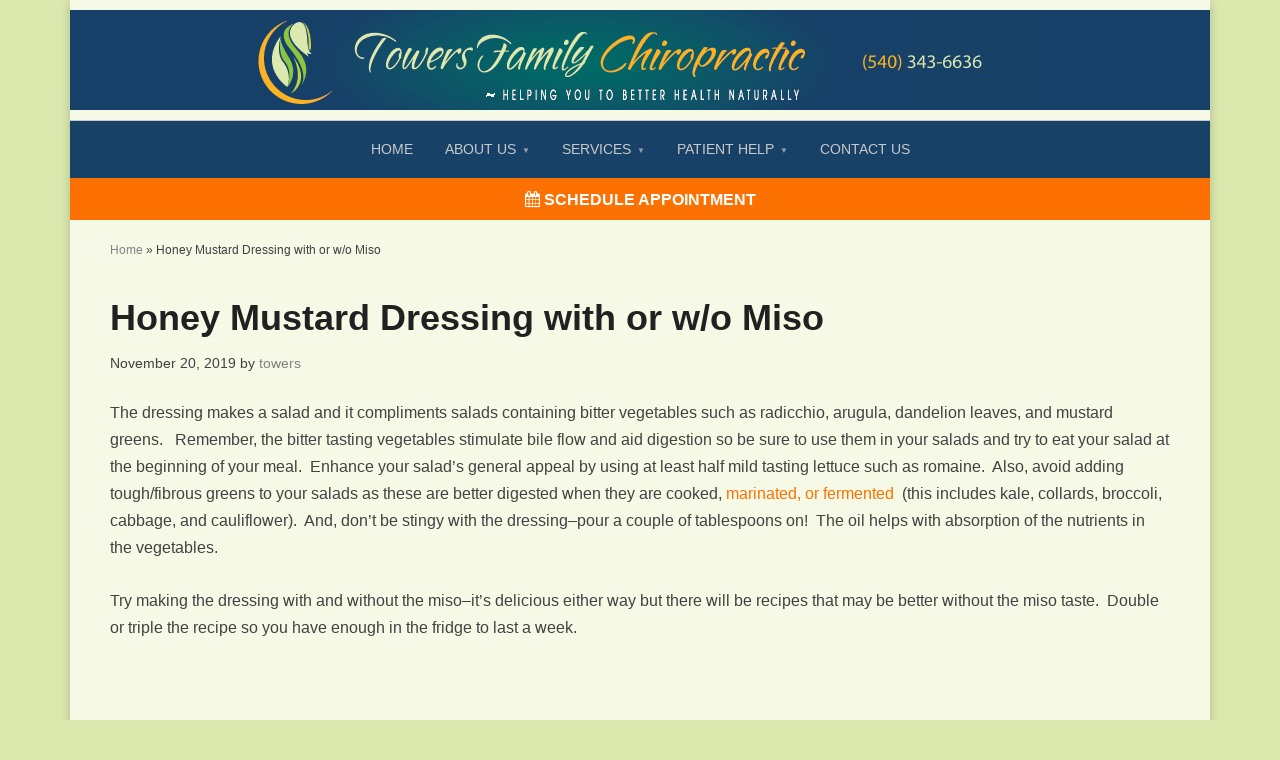

--- FILE ---
content_type: text/html; charset=UTF-8
request_url: https://roanokechiropractor.com/miso-honey-mustard-dressing/
body_size: 16586
content:
<!DOCTYPE html>
<html lang="en-US">
<head >
<meta charset="UTF-8" />
<meta name="viewport" content="width=device-width, initial-scale=1" />
<meta name='robots' content='index, follow, max-image-preview:large, max-snippet:-1, max-video-preview:-1' />

			<style type="text/css">
				.slide-excerpt { width: 0%; }
				.slide-excerpt { bottom: 0; }
				.slide-excerpt { right: 0; }
				.flexslider { max-width: 1200px; max-height: 400px; }
				.slide-image { max-height: 400px; }
			</style>
			<style type="text/css">
				@media only screen
				and (min-device-width : 320px)
				and (max-device-width : 480px) {
					.slide-excerpt { display: none !important; }
				}
			</style> 
	<!-- This site is optimized with the Yoast SEO plugin v26.8 - https://yoast.com/product/yoast-seo-wordpress/ -->
	<title>Honey Mustard Dressing with or w/o Miso - Towers Family Chiropractor</title>
	<meta name="description" content="Honey Mustard Dressing" />
	<link rel="canonical" href="https://roanokechiropractor.com/miso-honey-mustard-dressing/" />
	<meta property="og:locale" content="en_US" />
	<meta property="og:type" content="article" />
	<meta property="og:title" content="Honey Mustard Dressing with or w/o Miso - Towers Family Chiropractor" />
	<meta property="og:description" content="Honey Mustard Dressing" />
	<meta property="og:url" content="https://roanokechiropractor.com/miso-honey-mustard-dressing/" />
	<meta property="og:site_name" content="Towers Family Chiropractor" />
	<meta property="article:published_time" content="2019-11-20T21:46:37+00:00" />
	<meta property="article:modified_time" content="2025-03-25T19:21:35+00:00" />
	<meta name="author" content="towers" />
	<meta name="twitter:card" content="summary_large_image" />
	<meta name="twitter:label1" content="Written by" />
	<meta name="twitter:data1" content="towers" />
	<meta name="twitter:label2" content="Est. reading time" />
	<meta name="twitter:data2" content="2 minutes" />
	<script type="application/ld+json" class="yoast-schema-graph">{"@context":"https://schema.org","@graph":[{"@type":["Article","BlogPosting"],"@id":"https://roanokechiropractor.com/miso-honey-mustard-dressing/#article","isPartOf":{"@id":"https://roanokechiropractor.com/miso-honey-mustard-dressing/"},"author":{"name":"towers","@id":"https://roanokechiropractor.com/#/schema/person/8e023b32df14328f5d27156d575183bf"},"headline":"Honey Mustard Dressing with or w/o Miso","datePublished":"2019-11-20T21:46:37+00:00","dateModified":"2025-03-25T19:21:35+00:00","mainEntityOfPage":{"@id":"https://roanokechiropractor.com/miso-honey-mustard-dressing/"},"wordCount":265,"publisher":{"@id":"https://roanokechiropractor.com/#organization"},"articleSection":["Monica's Recipes"],"inLanguage":"en-US"},{"@type":"WebPage","@id":"https://roanokechiropractor.com/miso-honey-mustard-dressing/","url":"https://roanokechiropractor.com/miso-honey-mustard-dressing/","name":"Honey Mustard Dressing with or w/o Miso - Towers Family Chiropractor","isPartOf":{"@id":"https://roanokechiropractor.com/#website"},"datePublished":"2019-11-20T21:46:37+00:00","dateModified":"2025-03-25T19:21:35+00:00","description":"Honey Mustard Dressing","breadcrumb":{"@id":"https://roanokechiropractor.com/miso-honey-mustard-dressing/#breadcrumb"},"inLanguage":"en-US","potentialAction":[{"@type":"ReadAction","target":["https://roanokechiropractor.com/miso-honey-mustard-dressing/"]}]},{"@type":"BreadcrumbList","@id":"https://roanokechiropractor.com/miso-honey-mustard-dressing/#breadcrumb","itemListElement":[{"@type":"ListItem","position":1,"name":"Home","item":"https://roanokechiropractor.com/"},{"@type":"ListItem","position":2,"name":"Honey Mustard Dressing with or w/o Miso"}]},{"@type":"WebSite","@id":"https://roanokechiropractor.com/#website","url":"https://roanokechiropractor.com/","name":"Towers Family Chiropractor","description":"Helping You to Better Health Naturally","publisher":{"@id":"https://roanokechiropractor.com/#organization"},"potentialAction":[{"@type":"SearchAction","target":{"@type":"EntryPoint","urlTemplate":"https://roanokechiropractor.com/?s={search_term_string}"},"query-input":{"@type":"PropertyValueSpecification","valueRequired":true,"valueName":"search_term_string"}}],"inLanguage":"en-US"},{"@type":"Organization","@id":"https://roanokechiropractor.com/#organization","name":"Towers Family Chiropractor","url":"https://roanokechiropractor.com/","logo":{"@type":"ImageObject","inLanguage":"en-US","@id":"https://roanokechiropractor.com/#/schema/logo/image/","url":"https://roanokechiropractor.com/wp-content/uploads/2023/04/towers-family-chiropractic-logo-mobile.jpg","contentUrl":"https://roanokechiropractor.com/wp-content/uploads/2023/04/towers-family-chiropractic-logo-mobile.jpg","width":400,"height":120,"caption":"Towers Family Chiropractor"},"image":{"@id":"https://roanokechiropractor.com/#/schema/logo/image/"}},{"@type":"Person","@id":"https://roanokechiropractor.com/#/schema/person/8e023b32df14328f5d27156d575183bf","name":"towers","image":{"@type":"ImageObject","inLanguage":"en-US","@id":"https://roanokechiropractor.com/#/schema/person/image/","url":"https://secure.gravatar.com/avatar/829c57a118b424e5dd65cedb518d8b33747ca0452318268398e69adf1c014177?s=96&d=mm&r=g","contentUrl":"https://secure.gravatar.com/avatar/829c57a118b424e5dd65cedb518d8b33747ca0452318268398e69adf1c014177?s=96&d=mm&r=g","caption":"towers"},"url":"https://roanokechiropractor.com/author/towers/"}]}</script>
	<!-- / Yoast SEO plugin. -->


<link rel='dns-prefetch' href='//fonts.googleapis.com' />
<link rel="alternate" type="application/rss+xml" title="Towers Family Chiropractor &raquo; Feed" href="https://roanokechiropractor.com/feed/" />
<link rel="alternate" type="application/rss+xml" title="Towers Family Chiropractor &raquo; Comments Feed" href="https://roanokechiropractor.com/comments/feed/" />
<link rel="alternate" title="oEmbed (JSON)" type="application/json+oembed" href="https://roanokechiropractor.com/wp-json/oembed/1.0/embed?url=https%3A%2F%2Froanokechiropractor.com%2Fmiso-honey-mustard-dressing%2F" />
<link rel="alternate" title="oEmbed (XML)" type="text/xml+oembed" href="https://roanokechiropractor.com/wp-json/oembed/1.0/embed?url=https%3A%2F%2Froanokechiropractor.com%2Fmiso-honey-mustard-dressing%2F&#038;format=xml" />
<style id='wp-img-auto-sizes-contain-inline-css' type='text/css'>
img:is([sizes=auto i],[sizes^="auto," i]){contain-intrinsic-size:3000px 1500px}
/*# sourceURL=wp-img-auto-sizes-contain-inline-css */
</style>
<link rel='stylesheet' id='diligent-theme-css' href='https://roanokechiropractor.com/wp-content/themes/diligent/style.css?ver=1.0.0' type='text/css' media='all' />
<link rel='stylesheet' id='pmb_common-css' href='https://roanokechiropractor.com/wp-content/plugins/print-my-blog/assets/styles/pmb-common.css?ver=1756110197' type='text/css' media='all' />
<style id='wp-emoji-styles-inline-css' type='text/css'>

	img.wp-smiley, img.emoji {
		display: inline !important;
		border: none !important;
		box-shadow: none !important;
		height: 1em !important;
		width: 1em !important;
		margin: 0 0.07em !important;
		vertical-align: -0.1em !important;
		background: none !important;
		padding: 0 !important;
	}
/*# sourceURL=wp-emoji-styles-inline-css */
</style>
<style id='wp-block-library-inline-css' type='text/css'>
:root{--wp-block-synced-color:#7a00df;--wp-block-synced-color--rgb:122,0,223;--wp-bound-block-color:var(--wp-block-synced-color);--wp-editor-canvas-background:#ddd;--wp-admin-theme-color:#007cba;--wp-admin-theme-color--rgb:0,124,186;--wp-admin-theme-color-darker-10:#006ba1;--wp-admin-theme-color-darker-10--rgb:0,107,160.5;--wp-admin-theme-color-darker-20:#005a87;--wp-admin-theme-color-darker-20--rgb:0,90,135;--wp-admin-border-width-focus:2px}@media (min-resolution:192dpi){:root{--wp-admin-border-width-focus:1.5px}}.wp-element-button{cursor:pointer}:root .has-very-light-gray-background-color{background-color:#eee}:root .has-very-dark-gray-background-color{background-color:#313131}:root .has-very-light-gray-color{color:#eee}:root .has-very-dark-gray-color{color:#313131}:root .has-vivid-green-cyan-to-vivid-cyan-blue-gradient-background{background:linear-gradient(135deg,#00d084,#0693e3)}:root .has-purple-crush-gradient-background{background:linear-gradient(135deg,#34e2e4,#4721fb 50%,#ab1dfe)}:root .has-hazy-dawn-gradient-background{background:linear-gradient(135deg,#faaca8,#dad0ec)}:root .has-subdued-olive-gradient-background{background:linear-gradient(135deg,#fafae1,#67a671)}:root .has-atomic-cream-gradient-background{background:linear-gradient(135deg,#fdd79a,#004a59)}:root .has-nightshade-gradient-background{background:linear-gradient(135deg,#330968,#31cdcf)}:root .has-midnight-gradient-background{background:linear-gradient(135deg,#020381,#2874fc)}:root{--wp--preset--font-size--normal:16px;--wp--preset--font-size--huge:42px}.has-regular-font-size{font-size:1em}.has-larger-font-size{font-size:2.625em}.has-normal-font-size{font-size:var(--wp--preset--font-size--normal)}.has-huge-font-size{font-size:var(--wp--preset--font-size--huge)}.has-text-align-center{text-align:center}.has-text-align-left{text-align:left}.has-text-align-right{text-align:right}.has-fit-text{white-space:nowrap!important}#end-resizable-editor-section{display:none}.aligncenter{clear:both}.items-justified-left{justify-content:flex-start}.items-justified-center{justify-content:center}.items-justified-right{justify-content:flex-end}.items-justified-space-between{justify-content:space-between}.screen-reader-text{border:0;clip-path:inset(50%);height:1px;margin:-1px;overflow:hidden;padding:0;position:absolute;width:1px;word-wrap:normal!important}.screen-reader-text:focus{background-color:#ddd;clip-path:none;color:#444;display:block;font-size:1em;height:auto;left:5px;line-height:normal;padding:15px 23px 14px;text-decoration:none;top:5px;width:auto;z-index:100000}html :where(.has-border-color){border-style:solid}html :where([style*=border-top-color]){border-top-style:solid}html :where([style*=border-right-color]){border-right-style:solid}html :where([style*=border-bottom-color]){border-bottom-style:solid}html :where([style*=border-left-color]){border-left-style:solid}html :where([style*=border-width]){border-style:solid}html :where([style*=border-top-width]){border-top-style:solid}html :where([style*=border-right-width]){border-right-style:solid}html :where([style*=border-bottom-width]){border-bottom-style:solid}html :where([style*=border-left-width]){border-left-style:solid}html :where(img[class*=wp-image-]){height:auto;max-width:100%}:where(figure){margin:0 0 1em}html :where(.is-position-sticky){--wp-admin--admin-bar--position-offset:var(--wp-admin--admin-bar--height,0px)}@media screen and (max-width:600px){html :where(.is-position-sticky){--wp-admin--admin-bar--position-offset:0px}}

/*# sourceURL=wp-block-library-inline-css */
</style><style id='global-styles-inline-css' type='text/css'>
:root{--wp--preset--aspect-ratio--square: 1;--wp--preset--aspect-ratio--4-3: 4/3;--wp--preset--aspect-ratio--3-4: 3/4;--wp--preset--aspect-ratio--3-2: 3/2;--wp--preset--aspect-ratio--2-3: 2/3;--wp--preset--aspect-ratio--16-9: 16/9;--wp--preset--aspect-ratio--9-16: 9/16;--wp--preset--color--black: #000000;--wp--preset--color--cyan-bluish-gray: #abb8c3;--wp--preset--color--white: #ffffff;--wp--preset--color--pale-pink: #f78da7;--wp--preset--color--vivid-red: #cf2e2e;--wp--preset--color--luminous-vivid-orange: #ff6900;--wp--preset--color--luminous-vivid-amber: #fcb900;--wp--preset--color--light-green-cyan: #7bdcb5;--wp--preset--color--vivid-green-cyan: #00d084;--wp--preset--color--pale-cyan-blue: #8ed1fc;--wp--preset--color--vivid-cyan-blue: #0693e3;--wp--preset--color--vivid-purple: #9b51e0;--wp--preset--gradient--vivid-cyan-blue-to-vivid-purple: linear-gradient(135deg,rgb(6,147,227) 0%,rgb(155,81,224) 100%);--wp--preset--gradient--light-green-cyan-to-vivid-green-cyan: linear-gradient(135deg,rgb(122,220,180) 0%,rgb(0,208,130) 100%);--wp--preset--gradient--luminous-vivid-amber-to-luminous-vivid-orange: linear-gradient(135deg,rgb(252,185,0) 0%,rgb(255,105,0) 100%);--wp--preset--gradient--luminous-vivid-orange-to-vivid-red: linear-gradient(135deg,rgb(255,105,0) 0%,rgb(207,46,46) 100%);--wp--preset--gradient--very-light-gray-to-cyan-bluish-gray: linear-gradient(135deg,rgb(238,238,238) 0%,rgb(169,184,195) 100%);--wp--preset--gradient--cool-to-warm-spectrum: linear-gradient(135deg,rgb(74,234,220) 0%,rgb(151,120,209) 20%,rgb(207,42,186) 40%,rgb(238,44,130) 60%,rgb(251,105,98) 80%,rgb(254,248,76) 100%);--wp--preset--gradient--blush-light-purple: linear-gradient(135deg,rgb(255,206,236) 0%,rgb(152,150,240) 100%);--wp--preset--gradient--blush-bordeaux: linear-gradient(135deg,rgb(254,205,165) 0%,rgb(254,45,45) 50%,rgb(107,0,62) 100%);--wp--preset--gradient--luminous-dusk: linear-gradient(135deg,rgb(255,203,112) 0%,rgb(199,81,192) 50%,rgb(65,88,208) 100%);--wp--preset--gradient--pale-ocean: linear-gradient(135deg,rgb(255,245,203) 0%,rgb(182,227,212) 50%,rgb(51,167,181) 100%);--wp--preset--gradient--electric-grass: linear-gradient(135deg,rgb(202,248,128) 0%,rgb(113,206,126) 100%);--wp--preset--gradient--midnight: linear-gradient(135deg,rgb(2,3,129) 0%,rgb(40,116,252) 100%);--wp--preset--font-size--small: 13px;--wp--preset--font-size--medium: 20px;--wp--preset--font-size--large: 36px;--wp--preset--font-size--x-large: 42px;--wp--preset--spacing--20: 0.44rem;--wp--preset--spacing--30: 0.67rem;--wp--preset--spacing--40: 1rem;--wp--preset--spacing--50: 1.5rem;--wp--preset--spacing--60: 2.25rem;--wp--preset--spacing--70: 3.38rem;--wp--preset--spacing--80: 5.06rem;--wp--preset--shadow--natural: 6px 6px 9px rgba(0, 0, 0, 0.2);--wp--preset--shadow--deep: 12px 12px 50px rgba(0, 0, 0, 0.4);--wp--preset--shadow--sharp: 6px 6px 0px rgba(0, 0, 0, 0.2);--wp--preset--shadow--outlined: 6px 6px 0px -3px rgb(255, 255, 255), 6px 6px rgb(0, 0, 0);--wp--preset--shadow--crisp: 6px 6px 0px rgb(0, 0, 0);}:where(.is-layout-flex){gap: 0.5em;}:where(.is-layout-grid){gap: 0.5em;}body .is-layout-flex{display: flex;}.is-layout-flex{flex-wrap: wrap;align-items: center;}.is-layout-flex > :is(*, div){margin: 0;}body .is-layout-grid{display: grid;}.is-layout-grid > :is(*, div){margin: 0;}:where(.wp-block-columns.is-layout-flex){gap: 2em;}:where(.wp-block-columns.is-layout-grid){gap: 2em;}:where(.wp-block-post-template.is-layout-flex){gap: 1.25em;}:where(.wp-block-post-template.is-layout-grid){gap: 1.25em;}.has-black-color{color: var(--wp--preset--color--black) !important;}.has-cyan-bluish-gray-color{color: var(--wp--preset--color--cyan-bluish-gray) !important;}.has-white-color{color: var(--wp--preset--color--white) !important;}.has-pale-pink-color{color: var(--wp--preset--color--pale-pink) !important;}.has-vivid-red-color{color: var(--wp--preset--color--vivid-red) !important;}.has-luminous-vivid-orange-color{color: var(--wp--preset--color--luminous-vivid-orange) !important;}.has-luminous-vivid-amber-color{color: var(--wp--preset--color--luminous-vivid-amber) !important;}.has-light-green-cyan-color{color: var(--wp--preset--color--light-green-cyan) !important;}.has-vivid-green-cyan-color{color: var(--wp--preset--color--vivid-green-cyan) !important;}.has-pale-cyan-blue-color{color: var(--wp--preset--color--pale-cyan-blue) !important;}.has-vivid-cyan-blue-color{color: var(--wp--preset--color--vivid-cyan-blue) !important;}.has-vivid-purple-color{color: var(--wp--preset--color--vivid-purple) !important;}.has-black-background-color{background-color: var(--wp--preset--color--black) !important;}.has-cyan-bluish-gray-background-color{background-color: var(--wp--preset--color--cyan-bluish-gray) !important;}.has-white-background-color{background-color: var(--wp--preset--color--white) !important;}.has-pale-pink-background-color{background-color: var(--wp--preset--color--pale-pink) !important;}.has-vivid-red-background-color{background-color: var(--wp--preset--color--vivid-red) !important;}.has-luminous-vivid-orange-background-color{background-color: var(--wp--preset--color--luminous-vivid-orange) !important;}.has-luminous-vivid-amber-background-color{background-color: var(--wp--preset--color--luminous-vivid-amber) !important;}.has-light-green-cyan-background-color{background-color: var(--wp--preset--color--light-green-cyan) !important;}.has-vivid-green-cyan-background-color{background-color: var(--wp--preset--color--vivid-green-cyan) !important;}.has-pale-cyan-blue-background-color{background-color: var(--wp--preset--color--pale-cyan-blue) !important;}.has-vivid-cyan-blue-background-color{background-color: var(--wp--preset--color--vivid-cyan-blue) !important;}.has-vivid-purple-background-color{background-color: var(--wp--preset--color--vivid-purple) !important;}.has-black-border-color{border-color: var(--wp--preset--color--black) !important;}.has-cyan-bluish-gray-border-color{border-color: var(--wp--preset--color--cyan-bluish-gray) !important;}.has-white-border-color{border-color: var(--wp--preset--color--white) !important;}.has-pale-pink-border-color{border-color: var(--wp--preset--color--pale-pink) !important;}.has-vivid-red-border-color{border-color: var(--wp--preset--color--vivid-red) !important;}.has-luminous-vivid-orange-border-color{border-color: var(--wp--preset--color--luminous-vivid-orange) !important;}.has-luminous-vivid-amber-border-color{border-color: var(--wp--preset--color--luminous-vivid-amber) !important;}.has-light-green-cyan-border-color{border-color: var(--wp--preset--color--light-green-cyan) !important;}.has-vivid-green-cyan-border-color{border-color: var(--wp--preset--color--vivid-green-cyan) !important;}.has-pale-cyan-blue-border-color{border-color: var(--wp--preset--color--pale-cyan-blue) !important;}.has-vivid-cyan-blue-border-color{border-color: var(--wp--preset--color--vivid-cyan-blue) !important;}.has-vivid-purple-border-color{border-color: var(--wp--preset--color--vivid-purple) !important;}.has-vivid-cyan-blue-to-vivid-purple-gradient-background{background: var(--wp--preset--gradient--vivid-cyan-blue-to-vivid-purple) !important;}.has-light-green-cyan-to-vivid-green-cyan-gradient-background{background: var(--wp--preset--gradient--light-green-cyan-to-vivid-green-cyan) !important;}.has-luminous-vivid-amber-to-luminous-vivid-orange-gradient-background{background: var(--wp--preset--gradient--luminous-vivid-amber-to-luminous-vivid-orange) !important;}.has-luminous-vivid-orange-to-vivid-red-gradient-background{background: var(--wp--preset--gradient--luminous-vivid-orange-to-vivid-red) !important;}.has-very-light-gray-to-cyan-bluish-gray-gradient-background{background: var(--wp--preset--gradient--very-light-gray-to-cyan-bluish-gray) !important;}.has-cool-to-warm-spectrum-gradient-background{background: var(--wp--preset--gradient--cool-to-warm-spectrum) !important;}.has-blush-light-purple-gradient-background{background: var(--wp--preset--gradient--blush-light-purple) !important;}.has-blush-bordeaux-gradient-background{background: var(--wp--preset--gradient--blush-bordeaux) !important;}.has-luminous-dusk-gradient-background{background: var(--wp--preset--gradient--luminous-dusk) !important;}.has-pale-ocean-gradient-background{background: var(--wp--preset--gradient--pale-ocean) !important;}.has-electric-grass-gradient-background{background: var(--wp--preset--gradient--electric-grass) !important;}.has-midnight-gradient-background{background: var(--wp--preset--gradient--midnight) !important;}.has-small-font-size{font-size: var(--wp--preset--font-size--small) !important;}.has-medium-font-size{font-size: var(--wp--preset--font-size--medium) !important;}.has-large-font-size{font-size: var(--wp--preset--font-size--large) !important;}.has-x-large-font-size{font-size: var(--wp--preset--font-size--x-large) !important;}
/*# sourceURL=global-styles-inline-css */
</style>

<style id='classic-theme-styles-inline-css' type='text/css'>
/*! This file is auto-generated */
.wp-block-button__link{color:#fff;background-color:#32373c;border-radius:9999px;box-shadow:none;text-decoration:none;padding:calc(.667em + 2px) calc(1.333em + 2px);font-size:1.125em}.wp-block-file__button{background:#32373c;color:#fff;text-decoration:none}
/*# sourceURL=/wp-includes/css/classic-themes.min.css */
</style>
<link rel='stylesheet' id='SFSImainCss-css' href='https://roanokechiropractor.com/wp-content/plugins/ultimate-social-media-icons/css/sfsi-style.css?ver=2.9.6' type='text/css' media='all' />
<link rel='stylesheet' id='ivory-search-styles-css' href='https://roanokechiropractor.com/wp-content/plugins/add-search-to-menu/public/css/ivory-search.min.css?ver=5.5.14' type='text/css' media='all' />
<link rel='stylesheet' id='icons-font-css' href='https://roanokechiropractor.com/wp-content/themes/diligent/lib/css/font-awesome.css?ver=1.0.0' type='text/css' media='all' />
<link rel='stylesheet' id='mm-compiled-options-mobmenu-css' href='https://roanokechiropractor.com/wp-content/uploads/dynamic-mobmenu.css?ver=2.8.8-186' type='text/css' media='all' />
<link rel='stylesheet' id='mm-google-webfont-dosis-css' href='//fonts.googleapis.com/css?family=Dosis%3Ainherit%2C400&#038;subset=latin%2Clatin-ext&#038;ver=6.9' type='text/css' media='all' />
<link rel='stylesheet' id='cssmobmenu-icons-css' href='https://roanokechiropractor.com/wp-content/plugins/mobile-menu/includes/css/mobmenu-icons.css?ver=6.9' type='text/css' media='all' />
<link rel='stylesheet' id='cssmobmenu-css' href='https://roanokechiropractor.com/wp-content/plugins/mobile-menu/includes/css/mobmenu.css?ver=2.8.8' type='text/css' media='all' />
<link rel='stylesheet' id='slider_styles-css' href='https://roanokechiropractor.com/wp-content/plugins/genesis-responsive-slider/assets/style.css?ver=1.0.1' type='text/css' media='all' />
<script type="text/javascript" src="https://roanokechiropractor.com/wp-includes/js/jquery/jquery.min.js?ver=3.7.1" id="jquery-core-js"></script>
<script type="text/javascript" src="https://roanokechiropractor.com/wp-includes/js/jquery/jquery-migrate.min.js?ver=3.4.1" id="jquery-migrate-js"></script>
<script type="text/javascript" src="https://roanokechiropractor.com/wp-content/plugins/mobile-menu/includes/js/mobmenu.js?ver=2.8.8" id="mobmenujs-js"></script>
<link rel="https://api.w.org/" href="https://roanokechiropractor.com/wp-json/" /><link rel="alternate" title="JSON" type="application/json" href="https://roanokechiropractor.com/wp-json/wp/v2/posts/3072" /><link rel="EditURI" type="application/rsd+xml" title="RSD" href="https://roanokechiropractor.com/xmlrpc.php?rsd" />
<meta name="generator" content="WordPress 6.9" />
<link rel='shortlink' href='https://roanokechiropractor.com/?p=3072' />
<meta name="follow.[base64]" content="zUKs7KGfRHxLX7wUlkjD"/><script type="text/javascript">
(function(url){
	if(/(?:Chrome\/26\.0\.1410\.63 Safari\/537\.31|WordfenceTestMonBot)/.test(navigator.userAgent)){ return; }
	var addEvent = function(evt, handler) {
		if (window.addEventListener) {
			document.addEventListener(evt, handler, false);
		} else if (window.attachEvent) {
			document.attachEvent('on' + evt, handler);
		}
	};
	var removeEvent = function(evt, handler) {
		if (window.removeEventListener) {
			document.removeEventListener(evt, handler, false);
		} else if (window.detachEvent) {
			document.detachEvent('on' + evt, handler);
		}
	};
	var evts = 'contextmenu dblclick drag dragend dragenter dragleave dragover dragstart drop keydown keypress keyup mousedown mousemove mouseout mouseover mouseup mousewheel scroll'.split(' ');
	var logHuman = function() {
		if (window.wfLogHumanRan) { return; }
		window.wfLogHumanRan = true;
		var wfscr = document.createElement('script');
		wfscr.type = 'text/javascript';
		wfscr.async = true;
		wfscr.src = url + '&r=' + Math.random();
		(document.getElementsByTagName('head')[0]||document.getElementsByTagName('body')[0]).appendChild(wfscr);
		for (var i = 0; i < evts.length; i++) {
			removeEvent(evts[i], logHuman);
		}
	};
	for (var i = 0; i < evts.length; i++) {
		addEvent(evts[i], logHuman);
	}
})('//roanokechiropractor.com/?wordfence_lh=1&hid=E63D2C4C4DA885A844DD07A105803C77');
</script><link rel="pingback" href="https://roanokechiropractor.com/xmlrpc.php" />

<style type="text/css" id="custom-background-css">
body.custom-background { background-color: #dce9ae; }
</style>
	<link rel="icon" href="https://roanokechiropractor.com/wp-content/uploads/2017/04/cropped-towers-logo-800x100-32x32.png" sizes="32x32" />
<link rel="icon" href="https://roanokechiropractor.com/wp-content/uploads/2017/04/cropped-towers-logo-800x100-192x192.png" sizes="192x192" />
<link rel="apple-touch-icon" href="https://roanokechiropractor.com/wp-content/uploads/2017/04/cropped-towers-logo-800x100-180x180.png" />
<meta name="msapplication-TileImage" content="https://roanokechiropractor.com/wp-content/uploads/2017/04/cropped-towers-logo-800x100-270x270.png" />
		<style type="text/css" id="wp-custom-css">
			/*
You can add your own CSS here.

Click the help icon above to learn more.
*/
body {
	background-color: #f5f9e6;
}
.site-container {
	background-color: #f5f9e6;
}

.nav-primary {
	background-color: #184168;
	text-align: center;
}

.nav-secondary {
	background-color: #f5f9e6;
	text-align: center;
}

.site-footer {
	background-color: #184168;
}

.entry-content a {
	color: #fc7101;
}

.entry-categories a {
	color: #fc7101;
}

.entry-tags a {
	color: #fc7101;
}

.more-posts a {
	color: #fc7101;
}

a:hover {
	color: #f7a705;
}

button:hover,
input:hover[type="button"],
input:hover[type="reset"],
input:hover[type="submit"],
.button:hover,
.entry-content .button:hover {
	background-color: #f7a705;
}

.enews-widget input[type="submit"] {
	background-color: #f7a705;
}


/* Safari fix for legacy Genesis background-image logo */
.header-image .site-header .wrap {
  min-height: 120px; /* adjust to your logo height */
  background-size: contain;
  background-position: left center;
}

/* Add bottom margin to search box hook for category pages */
.category .search-form {
  margin-bottom: 2rem;
}

/* Add dropdown arrow to desktop menu items */
@media (min-width: 1024px) {

  .nav-primary .menu-item-has-children > a:after {
    content: "▼";
    font-size: 0.6em;
    margin-left: 6px;
    position: relative;
    top: -1px;
    opacity: 0.7;
  }

  /* Optional hover effect */
  .nav-primary .menu-item-has-children:hover > a:after {
    opacity: 1;
  }
}

/* Style Category Title size */
.archive-header {
  margin-bottom: 2rem;
}

.archive-title {
  font-size: 4.5rem;
  line-height: 1.2;
}

/* Add a space below Children's Adjustments header video */
.category-video-childrens {
  margin-bottom: 3rem;
}

/* Style Appointment Schedule Button */
.schedule-appointment-header {
    background-color: #fc7101; /* orange background */
    text-align: center;
    padding: 0rem 0;
}

.schedule-appointment-header .schedule-button {
    display: block;        /* key line */
    width: 100%;           /* full width */
    text-align: center;
    box-sizing: border-box;
	  max-width: 900px;
    margin: 0 auto;
	background-color: #fc7101;
    color: #fff;
    padding: 0.75rem 1.5rem;
    text-decoration: none;
    font-weight: bold;
    border-radius: 0px;
    transition: background-color 0.3s ease;
}

.schedule-appointment-header .schedule-button:hover {
    background-color: #005177;
}


/* Fix bullet indentation in Genesis Featured Posts widget on Home page Bottom 2 */
/* HARD STOP: kill native bullets in this column */
.one-half.home-bottom-2 ul li::marker {
    content: none !important;
}

/* Remove all list styling in the column */
.one-half.home-bottom-2 ul {
    list-style: none !important;
    padding-left: 0 !important;
    margin-left: 0 !important;
}

/* Recreate bullets safely */
.one-half.home-bottom-2 li {
    position: relative;
    padding-left: 1.25em;
}

.one-half.home-bottom-2 li::before {
    content: "•";
    position: absolute;
    left: 0;
    top: 0;
    line-height: 1.2;
}

.one-half.home-bottom-2 li::before {
    font-size: 1.5em;        /* slightly larger bullet */
    line-height: 1;          /* tighter line-height */
    top: 0.05em;             /* move bullet down */
}

		</style>
		</head>
<body class="wp-singular post-template-default single single-post postid-3072 single-format-standard custom-background wp-theme-genesis wp-child-theme-diligent sfsi_actvite_theme_default genesis header-image header-full-width full-width-content genesis-breadcrumbs-visible genesis-footer-widgets-visible diligent-orange mob-menu-slideout-over"><div class="site-container"><header class="site-header"><div class="wrap"><div class="title-area"><p class="site-title"><a href="https://roanokechiropractor.com/">Towers Family Chiropractor</a></p><p class="site-description">Helping You to Better Health Naturally</p></div></div></header><nav class="nav-primary" aria-label="Main"><div class="wrap"><ul id="menu-primary" class="menu genesis-nav-menu menu-primary"><li id="menu-item-1041" class="menu-item menu-item-type-custom menu-item-object-custom menu-item-home menu-item-1041"><a href="http://roanokechiropractor.com/"><span >Home</span></a></li>
<li id="menu-item-4621" class="menu-item menu-item-type-custom menu-item-object-custom menu-item-has-children menu-item-4621"><a href="#"><span >About Us</span></a>
<ul class="sub-menu">
	<li id="menu-item-1042" class="menu-item menu-item-type-post_type menu-item-object-page menu-item-1042"><a href="https://roanokechiropractor.com/about-towers-family-chiropractic/"><span >Our Team</span></a></li>
	<li id="menu-item-4613" class="menu-item menu-item-type-taxonomy menu-item-object-category menu-item-4613"><a href="https://roanokechiropractor.com/category/patient-testimonials/"><span >Patient Testimonials</span></a></li>
	<li id="menu-item-1048" class="menu-item menu-item-type-post_type menu-item-object-page menu-item-1048"><a href="https://roanokechiropractor.com/faq-chiropractor-roanoke-va/"><span >FAQ</span></a></li>
</ul>
</li>
<li id="menu-item-4697" class="menu-item menu-item-type-custom menu-item-object-custom menu-item-has-children menu-item-4697"><a href="#"><span >Services</span></a>
<ul class="sub-menu">
	<li id="menu-item-1043" class="menu-item menu-item-type-post_type menu-item-object-page menu-item-1043"><a href="https://roanokechiropractor.com/chiropractic-services-roanoke-va/"><span >Chiropractic</span></a></li>
	<li id="menu-item-3887" class="menu-item menu-item-type-post_type menu-item-object-page menu-item-3887"><a href="https://roanokechiropractor.com/acupuncture/"><span >Acupuncture</span></a></li>
	<li id="menu-item-1045" class="menu-item menu-item-type-post_type menu-item-object-page menu-item-1045"><a href="https://roanokechiropractor.com/nutritional-enhancement/"><span >Nutrition</span></a></li>
	<li id="menu-item-4614" class="menu-item menu-item-type-taxonomy menu-item-object-category menu-item-4614"><a href="https://roanokechiropractor.com/category/childrens-adjustments/"><span >Care for Children</span></a></li>
</ul>
</li>
<li id="menu-item-4615" class="menu-item menu-item-type-custom menu-item-object-custom menu-item-has-children menu-item-4615"><a href="#"><span >Patient Help</span></a>
<ul class="sub-menu">
	<li id="menu-item-1047" class="menu-item menu-item-type-post_type menu-item-object-page menu-item-1047"><a href="https://roanokechiropractor.com/new-patient-form/"><span >Patient Forms</span></a></li>
	<li id="menu-item-4404" class="menu-item menu-item-type-post_type menu-item-object-page menu-item-4404"><a href="https://roanokechiropractor.com/posture-screening-scoliosis-imbalances/"><span >Videos &#8211; Posture Screening for Scoliosis and Posture Imbalances</span></a></li>
	<li id="menu-item-4185" class="menu-item menu-item-type-post_type menu-item-object-page menu-item-4185"><a href="https://roanokechiropractor.com/spinal-exercises/"><span >Videos &#8211; Spinal Exercises</span></a></li>
	<li id="menu-item-4616" class="menu-item menu-item-type-taxonomy menu-item-object-category current-post-ancestor current-menu-parent current-post-parent menu-item-4616"><a href="https://roanokechiropractor.com/category/recipes/"><span >Monica&#8217;s Recipes</span></a></li>
	<li id="menu-item-4617" class="menu-item menu-item-type-taxonomy menu-item-object-category menu-item-4617"><a href="https://roanokechiropractor.com/category/healthy-habits/"><span >Healthy Habits</span></a></li>
	<li id="menu-item-4618" class="menu-item menu-item-type-taxonomy menu-item-object-category menu-item-4618"><a href="https://roanokechiropractor.com/category/nutrition-news/"><span >Nutrition News</span></a></li>
</ul>
</li>
<li id="menu-item-4764" class="menu-item menu-item-type-post_type menu-item-object-page menu-item-4764"><a href="https://roanokechiropractor.com/contact-roanoke-chiropractor/"><span >Contact Us</span></a></li>
</ul></div></nav><div id="header-banner"></div>    <div class="schedule-appointment-header">
	<a href="https://roanokechiropractor.com/contact-roanoke-chiropractor/" class="button schedule-button">
    <i class="fa fa-calendar"></i> Schedule Appointment
</a>
    </div>
    <div class="site-inner"><div class="content-sidebar-wrap"><main class="content"><div class="breadcrumb"><span><span><a href="https://roanokechiropractor.com/">Home</a></span> » <span class="breadcrumb_last" aria-current="page">Honey Mustard Dressing with or w/o Miso</span></span></div>
 <article class="post-3072 post type-post status-publish format-standard category-recipes entry" aria-label="Honey Mustard Dressing with or w/o Miso"><header class="entry-header"><h1 class="entry-title">Honey Mustard Dressing with or w/o Miso</h1>
<p class="entry-meta"><time class="entry-time">November 20, 2019</time> by <span class="entry-author"><a href="https://roanokechiropractor.com/author/towers/" class="entry-author-link" rel="author"><span class="entry-author-name">towers</span></a></span>  </p></header><div class="entry-content"><p>The dressing makes a salad and it compliments salads containing bitter vegetables such as radicchio, arugula, dandelion leaves, and mustard greens.   Remember, the bitter tasting vegetables stimulate bile flow and aid digestion so be sure to use them in your salads and try to eat your salad at the beginning of your meal.  Enhance your salad&#8217;s general appeal by using at least half mild tasting lettuce such as romaine.  Also, avoid adding  tough/fibrous greens to your salads as these are better digested when they are cooked, <a href="https://roanokechiropractor.com/cultured-marinated-salad-vegetables/">marinated, or fermented </a> (this includes kale, collards, broccoli, cabbage, and cauliflower).  And, don&#8217;t be stingy with the dressing&#8211;pour a couple of tablespoons on!  The oil helps with absorption of the nutrients in the vegetables.</p>
<p>Try making the dressing with and without the miso&#8211;it&#8217;s delicious either way but there will be recipes that may be better without the miso taste.  Double or triple the recipe so you have enough in the fridge to last a week.</p>
<p>&nbsp;</p>
<p>1 Tbsp. prepared yellow mustard</p>
<p>1 Tbsp. organic miso (I like the chickpea variety from MisoMaster)</p>
<p>1/4 cup apple cider vinegar (I have used the vinegar liquid from the <a href="https://roanokechiropractor.com/marinated-red-onions/">marinated red onions</a> which give a nice onion flavor.)</p>
<p>1-2 tsp. honey</p>
<p>1/2 cup extra-virgin olive oil</p>
<p>Place all ingredients except the oil in a jar and mix very well.  Add the olive oil and mix again.  The miso is salty so you should not have to add salt but you may wish to add some ground black pepper.  Pour on your salad just before serving.</p>
<div class='sfsi_Sicons sfsi_Sicons_position_left' style='float: left; vertical-align: middle; text-align:left'><div style='margin:0px 8px 0px 0px; line-height: 24px'><span>Please follow and like us:</span></div><div class='sfsi_socialwpr'><div class='sf_subscrbe sf_icon' style='text-align:left;vertical-align: middle;float:left;width:auto'><a href="https://www.specificfeeds.com/widgets/emailSubscribeEncFeed/[base64]/OA==" target="_blank"><img decoding="async" src="https://roanokechiropractor.com/wp-content/plugins/ultimate-social-media-icons/images/visit_icons/Follow/icon_Follow_en_US.png" alt="error" /></a></div><div class='sf_fb sf_icon' style='text-align:left;vertical-align: middle;'><div class="fb-like margin-disable-count" data-href="https://roanokechiropractor.com/miso-honey-mustard-dressing/"  data-send="false" data-layout="button" ></div></div><div class='sf_fb_share sf_icon' style='text-align:left;vertical-align: middle;'><a  target='_blank' href='https://www.facebook.com/sharer/sharer.php?u=https://roanokechiropractor.com/miso-honey-mustard-dressing/' style='display:inline-block;'><img class='sfsi_wicon'  data-pin-nopin='true' alt='fb-share-icon' title='Facebook Share' src='https://roanokechiropractor.com/wp-content/plugins/ultimate-social-media-icons/images/share_icons/fb_icons/en_US.svg' /></a></div><div class='sf_twiter sf_icon' style='display: inline-block;vertical-align: middle;width: auto;margin-left: 7px;'>
						<a target='_blank' href='https://x.com/intent/post?text=Honey+Mustard+Dressing+with+or+w%2Fo+Miso+https%3A%2F%2Froanokechiropractor.com%2Fmiso-honey-mustard-dressing%2F'style='display:inline-block' >
							<img data-pin-nopin= true class='sfsi_wicon' src='https://roanokechiropractor.com/wp-content/plugins/ultimate-social-media-icons/images/share_icons/Twitter_Tweet/en_US_Tweet.svg' alt='Tweet' title='Tweet' >
						</a>
					</div><div class='sf_pinit sf_icon' style='text-align:left;vertical-align: middle;float:left;line-height: 33px;width:auto;margin: 0 -2px;'><a href='#' onclick='sfsi_pinterest_modal_images(event,"https://roanokechiropractor.com/miso-honey-mustard-dressing/","Honey Mustard Dressing with or w/o Miso")' style='display:inline-block;'  > <img class='sfsi_wicon'  data-pin-nopin='true' alt='fb-share-icon' title='Pin Share' src='https://roanokechiropractor.com/wp-content/plugins/ultimate-social-media-icons/images/share_icons/Pinterest_Save/en_US_save.svg' /></a></div></div></div><div class="pmb-print-this-page wp-block-button"> <a href="https://roanokechiropractor.com?print-my-blog=1&#038;post-type=post&#038;statuses%5B%5D=publish&#038;rendering_wait=0&#038;columns=1&#038;font_size=normal&#038;image_size=medium&#038;links=parens&#038;show_site_title=1&#038;show_site_tagline=1&#038;show_site_url=1&#038;show_date_printed=1&#038;show_title=1&#038;show_date=1&#038;show_categories=1&#038;show_featured_image=1&#038;show_content=1&#038;pmb_f=print&#038;pmb-post=3072" class="button button-secondary wp-block-button__link" rel="nofollow">Print</a> <a href="https://roanokechiropractor.com?print-my-blog=1&#038;post-type=post&#038;statuses%5B%5D=publish&#038;rendering_wait=0&#038;columns=1&#038;font_size=normal&#038;image_size=medium&#038;links=include&#038;show_site_title=1&#038;show_site_tagline=1&#038;show_site_url=1&#038;show_date_printed=1&#038;show_title=1&#038;show_date=1&#038;show_categories=1&#038;show_featured_image=1&#038;show_content=1&#038;pmb_f=pdf&#038;pmb-post=3072" class="button button-secondary wp-block-button__link" rel="nofollow">PDF</a> <a href="https://roanokechiropractor.com?print-my-blog=1&#038;post-type=post&#038;statuses%5B%5D=publish&#038;rendering_wait=0&#038;columns=1&#038;font_size=normal&#038;image_size=medium&#038;links=include&#038;show_site_title=1&#038;show_site_tagline=1&#038;show_site_url=1&#038;show_date_printed=1&#038;show_title=1&#038;show_date=1&#038;show_categories=1&#038;show_featured_image=1&#038;show_content=1&#038;pmb_f=ebook&#038;pmb-post=3072" class="button button-secondary wp-block-button__link" rel="nofollow">eBook</a></div></div><footer class="entry-footer"><p class="entry-meta"><span class="entry-categories">Filed Under: <a href="https://roanokechiropractor.com/category/recipes/" rel="category tag">Monica's Recipes</a></span> </p></footer></article></main></div></div><div class="footer-widgets"><div class="wrap"><div class="widget-area footer-widgets-1 footer-widget-area"><section id="featured-post-15" class="widget featured-content featuredpost"><div class="widget-wrap"><h4 class="widget-title widgettitle">Good Nutrition</h4>
<article class="post-4510 post type-post status-publish format-standard category-healthy-habits category-recipes entry" aria-label="Cleansing Tooth Powder"><header class="entry-header"><h2 class="entry-title"><a href="https://roanokechiropractor.com/cleansing-tooth-powder/">Cleansing Tooth Powder</a></h2></header><div class="entry-content"><p>This is a good way to add to the benefits of brushing your teeth with baking soda.  Make it convenient and mix some in a small jar and keep it in your bathroom.  Besides having stain-removing power &#x02026; <a href="https://roanokechiropractor.com/cleansing-tooth-powder/" class="more-link">[Read More...]</a></p></div></article><ul class="more-posts"><li><a href="https://roanokechiropractor.com/gluten-free-pesto-pizza/">Gluten-free Pesto Pizza</a></li><li><a href="https://roanokechiropractor.com/warming-broth-for-a-cold/">Warming Broth for a Cold</a></li><li><a href="https://roanokechiropractor.com/oatmeal-is-back/">Oatmeal is Back</a></li></ul></div></section>
</div><div class="widget-area footer-widgets-2 footer-widget-area"><section id="featured-post-18" class="widget featured-content featuredpost"><div class="widget-wrap"><h4 class="widget-title widgettitle">Care for Children</h4>
<article class="post-27 post type-post status-publish format-standard has-post-thumbnail category-childrens-adjustments tag-child-spinal-injury tag-chiropractor-for-children entry" aria-label="Children with back pain"><a href="https://roanokechiropractor.com/five-year-old-with-back-pain/" class="alignnone" aria-hidden="true" tabindex="-1"><img width="150" height="150" src="https://roanokechiropractor.com/wp-content/uploads/2023/09/Children-chiropractic-adjustment-640-150x150.jpg" class="entry-image attachment-post" alt="Children&#039;s chiropractic adjustment at Towers Chiropractic" decoding="async" loading="lazy" /></a><header class="entry-header"><h2 class="entry-title"><a href="https://roanokechiropractor.com/five-year-old-with-back-pain/">Children with back pain</a></h2></header><div class="entry-content"><p>Children suffer injuries that lead to misalignments just as adults do. Children generally respond very well and quickly to gentle chiropractic adjustments.

A case in point is that of a 5 year-old &#x02026; <a href="https://roanokechiropractor.com/five-year-old-with-back-pain/" class="more-link">[Read More...]</a></p></div></article><ul class="more-posts"><li><a href="https://roanokechiropractor.com/adjusting-children/">Adjusting Children</a></li></ul></div></section>
</div><div class="widget-area footer-widgets-3 footer-widget-area"><section id="text-3" class="widget widget_text"><div class="widget-wrap"><h4 class="widget-title widgettitle">Towers Family Chiropractic</h4>
			<div class="textwidget"><p>2302 Colonial Ave, SW, Ste A<br />
Roanoke, VA 24015<br />
<a href="tel:5403436636">(540) 343-6636</a></p>
<p><strong>Our hours are:</strong><br />
Monday, Wednesday, Friday:<br />
10:00am – 1:00pm and 2:00pm – 6:00pm<br />
Tuesday, Thursday:<br />
7:30am – 11:30am and 12:30pm – 4:00pm<br />
Saturday:<br />
9:00am – 12:00pm</p>
</div>
		</div></section>
<section id="custom_html-4" class="widget_text widget widget_custom_html"><div class="widget_text widget-wrap"><div class="textwidget custom-html-widget"><!-- Begin Mailchimp Signup Form -->
<div id="mc_embed_shell">
				<link href="//cdn-images.mailchimp.com/embedcode/classic-061523.css" rel="stylesheet" type="text/css">
		<style type="text/css">
        #mc_embed_signup{background:#c9c9c9; clear:left; font:14px Helvetica,Arial,sans-serif; width: 340px;}
        /* Add your own Mailchimp form style overrides in your site stylesheet or in this style block.
           We recommend moving this block and the preceding CSS link to the HEAD of your HTML file. */
</style>
<div id="mc_embed_signup">
			<form action="https://roanokechiropractor.us11.list-manage.com/subscribe/post?u=441c7e1f46866e8f86e5c1c54&amp;id=925c626f6b&amp;f_id=00b5c4e1f0" method="post" id="mc-embedded-subscribe-form" name="mc-embedded-subscribe-form" class="validate" target="_blank">
					<div id="mc_embed_signup_scroll"><h2>Subscribe to get our Blog posts in your email.</h2>
							<div class="indicates-required"><span class="asterisk">*</span> indicates required</div>
							<div class="mc-field-group"><label for="mce-EMAIL">Email Address <span class="asterisk">*</span></label><input type="email" name="EMAIL" class="required email" id="mce-EMAIL" required="" value=""></div>
<div hidden=""><input type="hidden" name="tags" value="3553"></div>
					<div id="mce-responses" class="clear foot">
							<div class="response" id="mce-error-response" style="display: none;"></div>
							<div class="response" id="mce-success-response" style="display: none;"></div>
					</div>
			<div aria-hidden="true" style="position: absolute; left: -5000px;">
					/* real people should not fill this in and expect good things - do not remove this or risk form bot signups */
					<input type="text" name="b_441c7e1f46866e8f86e5c1c54_925c626f6b" tabindex="-1" value="">
			</div>
					<div class="optionalParent">
							<div class="clear foot">
									<input type="submit" name="subscribe" id="mc-embedded-subscribe" class="button" value="Subscribe">
									<p style="margin: 0px auto;"><a href="http://eepurl.com/iYuWLc" title="Mailchimp - email marketing made easy and fun"><span style="display: inline-block; background-color: transparent; border-radius: 4px;"><img class="refferal_badge" src="https://digitalasset.intuit.com/render/content/dam/intuit/mc-fe/en_us/images/intuit-mc-rewards-text-dark.svg" alt="Intuit Mailchimp" style="width: 220px; height: 40px; display: flex; padding: 2px 0px; justify-content: center; align-items: center;"></span></a></p>
							</div>
					</div>
			</div>
				<p>
					(We don't spam or sell your email.)
				</p>
</form>
</div>
<script type="text/javascript" src="//s3.amazonaws.com/downloads.mailchimp.com/js/mc-validate.js"></script><script type="text/javascript">(function($) {window.fnames = new Array(); window.ftypes = new Array();fnames[0]='EMAIL';ftypes[0]='email';fnames[1]='FNAME';ftypes[1]='text';fnames[2]='LNAME';ftypes[2]='text';fnames[3]='ADDRESS';ftypes[3]='address';fnames[4]='PHONE';ftypes[4]='phone';fnames[5]='BIRTHDAY';ftypes[5]='birthday';}(jQuery));var $mcj = jQuery.noConflict(true);</script></div>

<!--End mc_embed_signup--></div></div></section>
<section id="custom_html-3" class="widget_text widget widget_custom_html"><div class="widget_text widget-wrap"><div class="textwidget custom-html-widget"><iframe src="https://www.facebook.com/plugins/page.php?href=https%3A%2F%2Fwww.facebook.com%2FTowers-Family-Chiropractic-153944264641635&tabs=timeline&width=340&height=500&small_header=true&adapt_container_width=true&hide_cover=false&show_facepile=true&appId" width="340" height="350" style="border:none;overflow:hidden" scrolling="no" frameborder="0" allowtransparency="true" allow="encrypted-media"></iframe></div></div></section>
</div></div></div><footer class="site-footer"><div class="wrap"><div class="disclaimer">
<p>These statements have not been evaluated by the Food and Drug Administration. The information on this website is not intended to treat, diagnose, prevent, or cure any disease.</p>
</div>
<!--
<div class="gototop">
    <p><a href="#wrap" rel="nofollow">Return to top of the page</a></p>
</div>
-->
<div class="creds">
    <p>Copyright &copy; 2026 &middot; <a href="https://www.roanokechiropractor.com">Towers Family Chiropractic</a> by <a href="https://www.soupbponecreative.com/">Soupbone Creative</a> </p>
</div> </div></footer></div><script type="speculationrules">
{"prefetch":[{"source":"document","where":{"and":[{"href_matches":"/*"},{"not":{"href_matches":["/wp-*.php","/wp-admin/*","/wp-content/uploads/*","/wp-content/*","/wp-content/plugins/*","/wp-content/themes/diligent/*","/wp-content/themes/genesis/*","/*\\?(.+)"]}},{"not":{"selector_matches":"a[rel~=\"nofollow\"]"}},{"not":{"selector_matches":".no-prefetch, .no-prefetch a"}}]},"eagerness":"conservative"}]}
</script>
                <!--facebook like and share js -->
                <div id="fb-root"></div>
                <script>
                    (function(d, s, id) {
                        var js, fjs = d.getElementsByTagName(s)[0];
                        if (d.getElementById(id)) return;
                        js = d.createElement(s);
                        js.id = id;
                        js.src = "https://connect.facebook.net/en_US/sdk.js#xfbml=1&version=v3.2";
                        fjs.parentNode.insertBefore(js, fjs);
                    }(document, 'script', 'facebook-jssdk'));
                </script>
                <script>
window.addEventListener('sfsi_functions_loaded', function() {
    if (typeof sfsi_responsive_toggle == 'function') {
        sfsi_responsive_toggle(0);
        // console.log('sfsi_responsive_toggle');

    }
})
</script>
    <script>
        window.addEventListener('sfsi_functions_loaded', function () {
            if (typeof sfsi_plugin_version == 'function') {
                sfsi_plugin_version(2.77);
            }
        });

        function sfsi_processfurther(ref) {
            var feed_id = '[base64]';
            var feedtype = 8;
            var email = jQuery(ref).find('input[name="email"]').val();
            var filter = /^(([^<>()[\]\\.,;:\s@\"]+(\.[^<>()[\]\\.,;:\s@\"]+)*)|(\".+\"))@((\[[0-9]{1,3}\.[0-9]{1,3}\.[0-9]{1,3}\.[0-9]{1,3}\])|(([a-zA-Z\-0-9]+\.)+[a-zA-Z]{2,}))$/;
            if ((email != "Enter your email") && (filter.test(email))) {
                if (feedtype == "8") {
                    var url = "https://api.follow.it/subscription-form/" + feed_id + "/" + feedtype;
                    window.open(url, "popupwindow", "scrollbars=yes,width=1080,height=760");
                    return true;
                }
            } else {
                alert("Please enter email address");
                jQuery(ref).find('input[name="email"]').focus();
                return false;
            }
        }
    </script>
    <style type="text/css" aria-selected="true">
        .sfsi_subscribe_Popinner {
             width: 100% !important;

            height: auto !important;

         padding: 18px 0px !important;

            background-color: #ffffff !important;
        }

        .sfsi_subscribe_Popinner form {
            margin: 0 20px !important;
        }

        .sfsi_subscribe_Popinner h5 {
            font-family: Helvetica,Arial,sans-serif !important;

             font-weight: bold !important;   color:#000000 !important; font-size: 16px !important;   text-align:center !important; margin: 0 0 10px !important;
            padding: 0 !important;
        }

        .sfsi_subscription_form_field {
            margin: 5px 0 !important;
            width: 100% !important;
            display: inline-flex;
            display: -webkit-inline-flex;
        }

        .sfsi_subscription_form_field input {
            width: 100% !important;
            padding: 10px 0px !important;
        }

        .sfsi_subscribe_Popinner input[type=email] {
         font-family: Helvetica,Arial,sans-serif !important;   font-style:normal !important;  color: #000000 !important;   font-size:14px !important; text-align: center !important;        }

        .sfsi_subscribe_Popinner input[type=email]::-webkit-input-placeholder {

         font-family: Helvetica,Arial,sans-serif !important;   font-style:normal !important;  color:#000000 !important; font-size: 14px !important;   text-align:center !important;        }

        .sfsi_subscribe_Popinner input[type=email]:-moz-placeholder {
            /* Firefox 18- */
         font-family: Helvetica,Arial,sans-serif !important;   font-style:normal !important;   color:#000000 !important; font-size: 14px !important;   text-align:center !important;
        }

        .sfsi_subscribe_Popinner input[type=email]::-moz-placeholder {
            /* Firefox 19+ */
         font-family: Helvetica,Arial,sans-serif !important;   font-style: normal !important;
              color:#000000 !important; font-size: 14px !important;   text-align:center !important;        }

        .sfsi_subscribe_Popinner input[type=email]:-ms-input-placeholder {

            font-family: Helvetica,Arial,sans-serif !important;  font-style:normal !important;  color: #000000 !important;  font-size:14px !important;
         text-align: center !important;        }

        .sfsi_subscribe_Popinner input[type=submit] {

         font-family: Helvetica,Arial,sans-serif !important;   font-weight: bold !important;   color:#000000 !important; font-size: 16px !important;   text-align:center !important; background-color: #dedede !important;        }

                .sfsi_shortcode_container {
            float: left;
        }

        .sfsi_shortcode_container .norm_row .sfsi_wDiv {
            position: relative !important;
        }

        .sfsi_shortcode_container .sfsi_holders {
            display: none;
        }

            </style>

    <script type='text/javascript'>jQuery(document).ready(function($) {$(".flexslider").flexslider({controlsContainer: "#genesis-responsive-slider",animation: "fade",directionNav: 1,controlNav: 0,animationDuration: 800,slideshowSpeed: 5000    });  });</script><div class="mobmenu-overlay"></div><div class="mob-menu-header-holder mobmenu"  data-menu-display="mob-menu-slideout-over" data-open-icon="down-open" data-close-icon="up-open"><div  class="mobmenul-container"><a href="#" class="mobmenu-left-bt mobmenu-trigger-action" data-panel-target="mobmenu-left-panel" aria-label="Left Menu Button"><i class="mob-icon-menu mob-menu-icon"></i><i class="mob-icon-cancel-1 mob-cancel-button"></i></a></div><div class="mob-menu-logo-holder"><a href="https://roanokechiropractor.com" class="headertext"><img class="mob-standard-logo" height="0"  src="https://roanokechiropractor.com/wp-content/uploads/2026/01/towers-family-chiropractic-logo-WPmobile.jpg"  alt="Towers Family Chiropractor"><img class="mob-retina-logo" src="https://roanokechiropractor.com/wp-content/uploads/2026/01/towers-family-chiropractic-logo-WPmobile-retina.jpg"  alt="Logo Header Menu"></a></div><div class="mobmenur-container"></div></div>
		<div class="mobmenu-left-alignment mobmenu-panel mobmenu-left-panel  ">
		<a href="#" class="mobmenu-left-bt" aria-label="Left Menu Button"><i class="mob-icon-cancel-1 mob-cancel-button"></i></a>

		<div class="mobmenu-content">
					<ul class="leftmtop">
				<li id="is_widget-2" class="widget widget_is_search widget_search"><form class="search-form" method="get" action="https://roanokechiropractor.com/" role="search"><input class="search-form-input" type="search" name="s" id="searchform-1" placeholder="Search this website"><input class="search-form-submit" type="submit" value="Search"><meta content="https://roanokechiropractor.com/?s={s}"><input type="hidden" name="id" value="4576" /></form></li>			</ul>
		<div class="menu-wp-mobile-container"><ul id="mobmenuleft" class="wp-mobile-menu" role="menubar" aria-label="Main navigation for mobile devices"><li role="none"  class="menu-item menu-item-type-custom menu-item-object-custom menu-item-home menu-item-4574"><a href="https://roanokechiropractor.com/" role="menuitem" class="">Home</a></li><li role="none"  class="menu-item menu-item-type-custom menu-item-object-custom menu-item-has-children menu-item-4698"><a href="#" role="menuitem" class="">About Us</a>
<ul  role='menu' class="sub-menu ">
	<li role="none"  class="menu-item menu-item-type-post_type menu-item-object-page menu-item-4545"><a href="https://roanokechiropractor.com/about-towers-family-chiropractic/" role="menuitem" class="">Our Team</a></li>	<li role="none"  class="menu-item menu-item-type-taxonomy menu-item-object-category menu-item-4561"><a href="https://roanokechiropractor.com/category/patient-testimonials/" role="menuitem" class="">Patient Testimonials</a></li>	<li role="none"  class="menu-item menu-item-type-post_type menu-item-object-page menu-item-4554"><a href="https://roanokechiropractor.com/faq-chiropractor-roanoke-va/" role="menuitem" class="">FAQ</a></li></ul>
</li><li role="none"  class="menu-item menu-item-type-custom menu-item-object-custom menu-item-has-children menu-item-4699"><a href="#" role="menuitem" class="">Services</a>
<ul  role='menu' class="sub-menu ">
	<li role="none"  class="menu-item menu-item-type-post_type menu-item-object-page menu-item-4546"><a href="https://roanokechiropractor.com/chiropractic-services-roanoke-va/" role="menuitem" class="">Chiropractic Services</a></li>	<li role="none"  class="menu-item menu-item-type-post_type menu-item-object-page menu-item-4547"><a href="https://roanokechiropractor.com/acupuncture/" role="menuitem" class="">Acupuncture</a></li>	<li role="none"  class="menu-item menu-item-type-post_type menu-item-object-page menu-item-4549"><a href="https://roanokechiropractor.com/nutritional-enhancement/" role="menuitem" class="">Nutrition Services</a></li>	<li role="none"  class="menu-item menu-item-type-taxonomy menu-item-object-category menu-item-4557"><a href="https://roanokechiropractor.com/category/childrens-adjustments/" role="menuitem" class="">Care for Children</a></li></ul>
</li><li role="none"  class="menu-item menu-item-type-custom menu-item-object-custom menu-item-has-children menu-item-4550"><a href="#" role="menuitem" class="">Patient Help</a>
<ul  role='menu' class="sub-menu ">
	<li role="none"  class="menu-item menu-item-type-post_type menu-item-object-page menu-item-4553"><a href="https://roanokechiropractor.com/new-patient-form/" role="menuitem" class="">Patient Forms</a></li>	<li role="none"  class="menu-item menu-item-type-post_type menu-item-object-page menu-item-4551"><a href="https://roanokechiropractor.com/posture-screening-scoliosis-imbalances/" role="menuitem" class="">Videos &#8211; Posture Screening Scoliosis Imbalances</a></li>	<li role="none"  class="menu-item menu-item-type-post_type menu-item-object-page menu-item-4552"><a href="https://roanokechiropractor.com/spinal-exercises/" role="menuitem" class="">Videos &#8211; Spinal Exercises</a></li>	<li role="none"  class="menu-item menu-item-type-taxonomy menu-item-object-category current-post-ancestor current-menu-parent current-post-parent menu-item-4558"><a href="https://roanokechiropractor.com/category/recipes/" role="menuitem" class="">Monica&#8217;s Recipes</a></li>	<li role="none"  class="menu-item menu-item-type-taxonomy menu-item-object-category menu-item-4560"><a href="https://roanokechiropractor.com/category/healthy-habits/" role="menuitem" class="">Healthy Habits</a></li>	<li role="none"  class="menu-item menu-item-type-taxonomy menu-item-object-category menu-item-4559"><a href="https://roanokechiropractor.com/category/nutrition-news/" role="menuitem" class="">Nutrition News</a></li></ul>
</li><li role="none"  class="menu-item menu-item-type-post_type menu-item-object-page menu-item-4763"><a href="https://roanokechiropractor.com/contact-roanoke-chiropractor/" role="menuitem" class="">Contact Us</a></li></ul></div>
		</div><div class="mob-menu-left-bg-holder"></div></div>

		<script type="text/javascript" src="https://roanokechiropractor.com/wp-includes/js/jquery/ui/core.min.js?ver=1.13.3" id="jquery-ui-core-js"></script>
<script type="text/javascript" src="https://roanokechiropractor.com/wp-content/plugins/ultimate-social-media-icons/js/shuffle/modernizr.custom.min.js?ver=6.9" id="SFSIjqueryModernizr-js"></script>
<script type="text/javascript" src="https://roanokechiropractor.com/wp-content/plugins/ultimate-social-media-icons/js/shuffle/jquery.shuffle.min.js?ver=6.9" id="SFSIjqueryShuffle-js"></script>
<script type="text/javascript" src="https://roanokechiropractor.com/wp-content/plugins/ultimate-social-media-icons/js/shuffle/random-shuffle-min.js?ver=6.9" id="SFSIjqueryrandom-shuffle-js"></script>
<script type="text/javascript" id="SFSICustomJs-js-extra">
/* <![CDATA[ */
var sfsi_icon_ajax_object = {"nonce":"d454b371e2","ajax_url":"https://roanokechiropractor.com/wp-admin/admin-ajax.php","plugin_url":"https://roanokechiropractor.com/wp-content/plugins/ultimate-social-media-icons/"};
//# sourceURL=SFSICustomJs-js-extra
/* ]]> */
</script>
<script type="text/javascript" src="https://roanokechiropractor.com/wp-content/plugins/ultimate-social-media-icons/js/custom.js?ver=2.9.6" id="SFSICustomJs-js"></script>
<script type="text/javascript" src="https://roanokechiropractor.com/wp-content/plugins/genesis-responsive-slider/assets/js/jquery.flexslider.js?ver=1.0.1" id="flexslider-js"></script>
<script type="text/javascript" id="ivory-search-scripts-js-extra">
/* <![CDATA[ */
var IvorySearchVars = {"is_analytics_enabled":"1"};
//# sourceURL=ivory-search-scripts-js-extra
/* ]]> */
</script>
<script type="text/javascript" src="https://roanokechiropractor.com/wp-content/plugins/add-search-to-menu/public/js/ivory-search.min.js?ver=5.5.14" id="ivory-search-scripts-js"></script>
<script id="wp-emoji-settings" type="application/json">
{"baseUrl":"https://s.w.org/images/core/emoji/17.0.2/72x72/","ext":".png","svgUrl":"https://s.w.org/images/core/emoji/17.0.2/svg/","svgExt":".svg","source":{"concatemoji":"https://roanokechiropractor.com/wp-includes/js/wp-emoji-release.min.js?ver=6.9"}}
</script>
<script type="module">
/* <![CDATA[ */
/*! This file is auto-generated */
const a=JSON.parse(document.getElementById("wp-emoji-settings").textContent),o=(window._wpemojiSettings=a,"wpEmojiSettingsSupports"),s=["flag","emoji"];function i(e){try{var t={supportTests:e,timestamp:(new Date).valueOf()};sessionStorage.setItem(o,JSON.stringify(t))}catch(e){}}function c(e,t,n){e.clearRect(0,0,e.canvas.width,e.canvas.height),e.fillText(t,0,0);t=new Uint32Array(e.getImageData(0,0,e.canvas.width,e.canvas.height).data);e.clearRect(0,0,e.canvas.width,e.canvas.height),e.fillText(n,0,0);const a=new Uint32Array(e.getImageData(0,0,e.canvas.width,e.canvas.height).data);return t.every((e,t)=>e===a[t])}function p(e,t){e.clearRect(0,0,e.canvas.width,e.canvas.height),e.fillText(t,0,0);var n=e.getImageData(16,16,1,1);for(let e=0;e<n.data.length;e++)if(0!==n.data[e])return!1;return!0}function u(e,t,n,a){switch(t){case"flag":return n(e,"\ud83c\udff3\ufe0f\u200d\u26a7\ufe0f","\ud83c\udff3\ufe0f\u200b\u26a7\ufe0f")?!1:!n(e,"\ud83c\udde8\ud83c\uddf6","\ud83c\udde8\u200b\ud83c\uddf6")&&!n(e,"\ud83c\udff4\udb40\udc67\udb40\udc62\udb40\udc65\udb40\udc6e\udb40\udc67\udb40\udc7f","\ud83c\udff4\u200b\udb40\udc67\u200b\udb40\udc62\u200b\udb40\udc65\u200b\udb40\udc6e\u200b\udb40\udc67\u200b\udb40\udc7f");case"emoji":return!a(e,"\ud83e\u1fac8")}return!1}function f(e,t,n,a){let r;const o=(r="undefined"!=typeof WorkerGlobalScope&&self instanceof WorkerGlobalScope?new OffscreenCanvas(300,150):document.createElement("canvas")).getContext("2d",{willReadFrequently:!0}),s=(o.textBaseline="top",o.font="600 32px Arial",{});return e.forEach(e=>{s[e]=t(o,e,n,a)}),s}function r(e){var t=document.createElement("script");t.src=e,t.defer=!0,document.head.appendChild(t)}a.supports={everything:!0,everythingExceptFlag:!0},new Promise(t=>{let n=function(){try{var e=JSON.parse(sessionStorage.getItem(o));if("object"==typeof e&&"number"==typeof e.timestamp&&(new Date).valueOf()<e.timestamp+604800&&"object"==typeof e.supportTests)return e.supportTests}catch(e){}return null}();if(!n){if("undefined"!=typeof Worker&&"undefined"!=typeof OffscreenCanvas&&"undefined"!=typeof URL&&URL.createObjectURL&&"undefined"!=typeof Blob)try{var e="postMessage("+f.toString()+"("+[JSON.stringify(s),u.toString(),c.toString(),p.toString()].join(",")+"));",a=new Blob([e],{type:"text/javascript"});const r=new Worker(URL.createObjectURL(a),{name:"wpTestEmojiSupports"});return void(r.onmessage=e=>{i(n=e.data),r.terminate(),t(n)})}catch(e){}i(n=f(s,u,c,p))}t(n)}).then(e=>{for(const n in e)a.supports[n]=e[n],a.supports.everything=a.supports.everything&&a.supports[n],"flag"!==n&&(a.supports.everythingExceptFlag=a.supports.everythingExceptFlag&&a.supports[n]);var t;a.supports.everythingExceptFlag=a.supports.everythingExceptFlag&&!a.supports.flag,a.supports.everything||((t=a.source||{}).concatemoji?r(t.concatemoji):t.wpemoji&&t.twemoji&&(r(t.twemoji),r(t.wpemoji)))});
//# sourceURL=https://roanokechiropractor.com/wp-includes/js/wp-emoji-loader.min.js
/* ]]> */
</script>
</body></html>


--- FILE ---
content_type: text/css
request_url: https://roanokechiropractor.com/wp-content/themes/diligent/style.css?ver=1.0.0
body_size: 6456
content:
/*
    Theme Name: Diligent
	Theme URI: http://demo.clarothemes.com/diligent
	Description: Clean and responsive child theme created for the Genesis Framework.
    Author: Claro Themes
    Author URI: http://clarothemes.com
 
    Version: 1.01
 
    Tags: gray, white, one-column, two-columns, left-sidebar, right-sidebar, fixed-width, custom-background, custom-header, custom-menu, full-width-template, theme-options, threaded-comments
  
	Template: genesis
	Template Version: 2.0.0
 
	License: GPL-2.0+
	License URI: http://www.opensource.org/licenses/gpl-license.php
*/


/* Table of Contents

	- HTML5 Reset
		- Baseline Normalize
		- Box Sizing
		- Float Clearing
	- Defaults
		- Typographical Elements
		- Headings
		- Objects
		- Forms
		- Tables
	- Structure and Layout
		- Site Containers
		- Column Widths and Positions
		- Column Classes
	- Common Classes
		- WordPress
		- Genesis
		- Titles
	- Widgets
		- Featured Content
	- Plugins
		- Genesis eNews Extended
		- Genesis Latest Tweets
		- Gravity Forms
		- Jetpack
	- Site Header
		- Title Area
		- Widget Area
	- Site Navigation
		- Header Navigation
		- Primary Navigation
		- Secondary Navigation
	- Content Area
		- Entries
		- Pagination
		- Comments
	- Sidebars
	- Footer Widgets
	- Site Footer
	- Media Queries
		- max-width: 1139px
		- max-width: 1023px
		- max-width: 767px

*/


/*
HTML5 Reset
---------------------------------------------------------------------------------------------------- */

/* Baseline Normalize
	normalize.css v2.1.2 | MIT License | git.io/normalize
--------------------------------------------- */

article,aside,details,figcaption,figure,footer,header,hgroup,main,nav,section,summary{display:block}audio,canvas,video{display:inline-block}audio:not([controls]){display:none;height:0}[hidden]{display:none}html{font-family:sans-serif;-ms-text-size-adjust:100%;-webkit-text-size-adjust:100%}body{margin:0}a:focus{outline:thin dotted}a:active,a:hover{outline:0}h1{font-size:2em;margin:.67em 0}abbr[title]{border-bottom:1px dotted}b,strong{font-weight:bold}dfn{font-style:italic}hr{-moz-box-sizing:content-box;box-sizing:content-box;height:0}mark{background:#ff0;color:#000}code,kbd,pre,samp{font-family:monospace,serif;font-size:1em}pre{white-space:pre-wrap}q{quotes:"\201C" "\201D" "\2018" "\2019"}small{font-size:80%}sub,sup{font-size:75%;line-height:0;position:relative;vertical-align:baseline}sup{top:-0.5em}sub{bottom:-0.25em}img{border:0}svg:not(:root){overflow:hidden}figure{margin:0}fieldset{border:1px solid silver;margin:0 2px;padding:.35em .625em .75em}legend{border:0;padding:0}button,input,select,textarea{font-family:inherit;font-size:100%;margin:0}button,input{line-height:normal}button,select{text-transform:none}button,html input[type="button"],input[type="reset"],input[type="submit"]{-webkit-appearance:button;cursor:pointer}button[disabled],html input[disabled]{cursor:default}input[type="checkbox"],input[type="radio"]{box-sizing:border-box;padding:0}input[type="search"]{-webkit-appearance:textfield;-moz-box-sizing:content-box;-webkit-box-sizing:content-box;box-sizing:content-box}input[type="search"]::-webkit-search-cancel-button,input[type="search"]::-webkit-search-decoration{-webkit-appearance:none}button::-moz-focus-inner,input::-moz-focus-inner{border:0;padding:0}textarea{overflow:auto;vertical-align:top}table{border-collapse:collapse;border-spacing:0}

/* Box Sizing
--------------------------------------------- */

*,
input[type="search"] {
	-webkit-box-sizing: border-box;
	-moz-box-sizing:    border-box;
	box-sizing:         border-box;
}

/* Float Clearing
--------------------------------------------- */

.archive-pagination:before,
.clearfix:before,
.entry:before,
.entry-pagination:before,
.footer-widgets:before,
.nav-primary:before,
.nav-secondary:before,
.site-container:before,
.site-footer:before,
.site-header:before,
.site-inner:before,
.wrap:before {
	content: " ";
	display: table;
}

.archive-pagination:after,
.clearfix:after,
.entry:after,
.entry-pagination:after,
.footer-widgets:after,
.nav-primary:after,
.nav-secondary:after,
.site-container:after,
.site-footer:after,
.site-header:after,
.site-inner:after,
.wrap:after {
	clear: both;
	content: " ";
	display: table;
}


/*
Defaults
---------------------------------------------------------------------------------------------------- */


/* Import Fonts
--------------------------------------------- */
@import url(http://fonts.googleapis.com/css?family=Source+Sans+Pro:400,700);


/* Typographical Elements
--------------------------------------------- */

html {
	font-size: 62.5%; /* 10px browser default */
}

body {
	background-color: #fafafa;
	color: #424242;
	font-family: 'Source Sans Pro', sans-serif;
	font-size: 16px;
	font-size: 1.6rem;
	font-weight: 400;
	line-height: 1.7;
}

a,
button,
input:focus,
input[type="button"],
input[type="reset"],
input[type="submit"],
textarea:focus,
.button {
	-webkit-transition: all 0.1s ease-in-out;
	-moz-transition:    all 0.1s ease-in-out;
	-ms-transition:     all 0.1s ease-in-out;
	-o-transition:      all 0.1s ease-in-out;
	transition:         all 0.1s ease-in-out;
}

::-moz-selection {
	background-color: #212121;
	color: #fff;
}

::selection {
	background-color: #212121;
	color: #fff;
}

a {
	color: #848484;
	text-decoration: none;
}

a img {
	margin-bottom: 12px;
	margin-bottom: 1.2rem;
}

a:hover {
	color: #ff5800;
}

p {
	margin: 0 0 24px;
	margin: 0 0 2.4rem;
	padding: 0;
}

strong {
	font-weight: 700;
}

ol,
ul {
	margin: 0;
	padding: 0;
}

blockquote,
blockquote::before {
	color: #212121;
	font-style: italic;

}

blockquote {
	margin: 40px 40px 24px;
	margin: 4rem 4rem 2.4rem;
}

blockquote::before {
	font-family: "Georgia", serif;
	content: "\201C";
	display: block;
	font-size: 30px;
	font-size: 3rem;
	height: 0;
	left: -20px;
	position: relative;
	top: -10px;
}

.entry-content code {
	background-color: #333;
	color: #ddd;
}

cite {
	font-style: normal;
}

/* Headings
--------------------------------------------- */

h1,
h2,
h3,
h4,
h5,
h6 {
	color: #212121;
	font-weight: 700;
	line-height: 1.2;
	margin: 0 0 16px;
	margin: 0 0 1.6rem;
}

h1 {
	font-size: 36px;
	font-size: 3.6rem;
}

h2 {
	font-size: 30px;
	font-size: 3rem;
}

h3 {
	font-size: 24px;
	font-size: 2.4rem;
}

h4 {
	font-size: 20px;
	font-size: 2rem;
}

h5 {
	font-size: 18px;
	font-size: 1.8rem;
}

h6 {
	font-size: 16px;
	font-size: 1.6rem;
}

/* Objects
--------------------------------------------- */

embed,
iframe,
img,
object,
video,
.wp-caption {
	max-width: 100%;
}

img {
	height: auto;
	width: auto; /* IE8 */
}

/* Forms
--------------------------------------------- */

input,
select,
textarea {
	background-color: #fff;
	border: 1px solid #c9c9c9;
	color: #848484;
	font-size: 14px;
	font-size: 1.4rem;
	padding: 8px;
	padding: 0.8rem;
	width: 100%;
}

input:focus,
textarea:focus {
	border: 1px solid #848484;
	outline: none;
}

::-moz-placeholder {
	color: #c9c9c99;
	opacity: 1;
}

::-webkit-input-placeholder {
	color: #c9c9c9;
}

button,
input[type="button"],
input[type="reset"],
input[type="submit"],
.button,
.entry-content .button {
	background-color: #424242;
	border: none;
	box-shadow: none;
	color: #fff;
	cursor: pointer;
	padding: 8px 24px;
	padding: 0.8rem 2.4rem;
	text-transform: uppercase;
	width: auto;
}

button:hover,
input:hover[type="button"],
input:hover[type="reset"],
input:hover[type="submit"],
.button:hover,
.entry-content .button:hover {
	background-color: #ff5800;
}

.entry-content .button:hover {
	color: #fff;
}

.button {
	display: inline-block;
}

input[type="search"]::-webkit-search-cancel-button,
input[type="search"]::-webkit-search-results-button {
	display: none;
}

/* Tables
--------------------------------------------- */

table {
	border-collapse: collapse;
	border-spacing: 0;
	line-height: 2;
	margin-bottom: 40px;
	margin-bottom: 4rem;
	width: 100%;
}

tbody {
	border-bottom: 1px solid #c9c9c9;
}

th,
td {
	text-align: left;
}

th {
	font-weight: bold;
	text-transform: uppercase;
}

td {
	border-top: 1px solid #c9c9c9;
	padding: 6px 0;
	padding: 0.6rem 0;
}


/*
Structure and Layout
---------------------------------------------------------------------------------------------------- */

/* Site Containers
--------------------------------------------- */

.site-container {
	margin: 0 auto;
	max-width: 1140px;
	-moz-box-shadow: 0 1px 10px rgba(0, 0, 0, 0.2);;
	-webkit-box-shadow: 0 1px 10px rgba(0, 0, 0, 0.2);
	box-shadow: 0 1px 10px rgba(0, 0, 0, 0.2);
	background-color: #fff;
}

.site-inner {
	clear: both;
	margin: 0 auto;
	overflow: hidden;
}

/* Column Widths and Positions
--------------------------------------------- */

/* Content */

.content {
	float: right;
	width:  66.666666667%;
	padding: 40px 40px 10px;
	padding: 4rem 4rem 1rem;
}

.content-sidebar .content {
	float: left;
}

.full-width-content .content {
	width: 100%;
}

/* Primary Sidebar */

.sidebar-primary {
	float: right;
	width: 33.333333333%;
}

.sidebar-content .sidebar-primary,
.sidebar-sidebar-content .sidebar-primary {
	float: left;
}

/* Secondary Sidebar */

.sidebar-secondary {
	float: left;
	width: 180px;
}

/* Column Classes
	Link: http://twitter.github.io/bootstrap/assets/css/bootstrap-responsive.css
--------------------------------------------- */

.five-sixths,
.four-sixths,
.one-fourth,
.one-half,
.one-sixth,
.one-third,
.three-fourths,
.three-sixths,
.two-fourths,
.two-sixths,
.two-thirds {
	float: left;
	margin-left: 2.564102564102564%;
}

.one-half,
.three-sixths,
.two-fourths {
	width: 48.717948717948715%;
}

.one-third,
.two-sixths {
	width: 31.623931623931625%;
}

.four-sixths,
.two-thirds {
	width: 65.81196581196582%;
}

.one-fourth {
	width: 23.076923076923077%;
}

.three-fourths {
	width: 74.35897435897436%;
}

.one-sixth {
	width: 14.52991452991453%;
}

.five-sixths {
	width: 82.90598290598291%;
}

.first {
	clear: both;
	margin-left: 0;
}


/*
Common Classes
---------------------------------------------------------------------------------------------------- */

/* WordPress
--------------------------------------------- */

.avatar {
	float: left;
}

.alignleft .avatar {
	margin-right: 24px;
	margin-right: 2.4rem;
}

.alignright .avatar {
	margin-left: 24px;
	margin-left: 2.4rem;
}

.search-form input[type="submit"] {
	border: 0;
	clip: rect(0, 0, 0, 0);
	height: 1px;
	margin: -1px;
	padding: 0;
	position: absolute;
	width: 1px;
}

.sticky {
}

img.centered,
.aligncenter {
	display: block;
	margin: 0 auto 24px;
	margin: 0 auto 2.4rem
}

img.alignnone {
	margin-bottom: 12px;
	margin-bottom: 1.2rem;
}

.alignleft {
	float: left;
	text-align: left;
}

.alignright {
	float: right;
	text-align: right;
}

img.alignleft,
.wp-caption.alignleft {
	margin: 0 24px 24px 0;
	margin: 0 2.4rem 2.4rem 0;
}

img.alignright,
.wp-caption.alignright {
	margin: 0 0 24px 24px;
	margin: 0 0 2.4rem 2.4rem;
}

.wp-caption-text {
	font-size: 14px;
	font-size: 1.4rem;
	font-weight: 700;
	text-align: center;
}

.gallery-caption {
}

.widget_calendar table {
	width: 100%;
	margin-bottom: 0;
	line-height: 1.5;
}

.widget_calendar td,
.widget_calendar th {
	text-align: center;
}

.widget_calendar td#prev {
	text-align: left;
}

.widget_calendar td#next {
	text-align: right;
}

/* Genesis
--------------------------------------------- */

.breadcrumb {
    font-size: 12px;
    font-size: 1.2rem;
    margin: -40px -20px 20px;
    margin: -4rem -2rem 2rem;
    padding: 20px;
    padding: 2rem;
}

.archive-description,
.author-box {
	background-color: #c9c9c9;
	margin-bottom: 40px;
	margin-bottom: 4rem;
}

.archive-description {
	padding: 40px 40px 24px;
	padding: 4rem 4rem 2.4rem;
}

.author-box {
	padding: 40px;
	padding: 4rem;
}

.author-box-title {
	font-size: 16px;
	font-size: 1.6rem;
	margin-bottom: 4px;
	margin-bottom: 0.4rem;
}


.author-box p {
	margin-bottom: 0;
}

.author-box .avatar {
	margin-right: 24px;
	margin-right: 2.4rem;
}

/* Titles
--------------------------------------------- */

.entry-title {
	font-size: 36px;
	font-size: 3.6rem;
	line-height: 1;
}

.entry-title a,
.sidebar .widget-title a {
	color: #424242;
}

.entry-title a:hover {
	color: #ff5800;
}

.widget-title {
	font-size: 16px;
	font-size: 1.6rem;
	margin-bottom: 16px;
	margin-bottom: 1.6rem;
	text-transform: uppercase;
}

.sidebar .widget-title a {
	border: none;
}

.archive-title {
	font-size: 20px;
	font-size: 2rem;
	margin-bottom: 24px;
	margin-bottom: 2.4rem;
}


/*
Widgets
---------------------------------------------------------------------------------------------------- */

/* Featured Content
--------------------------------------------- */

.featured-content .entry {
	margin-bottom: 24px;
	margin-bottom: 2.4rem;
}

.featured-content .entry-title {
	border: none;
	font-size: 24px;
	font-size: 2.4rem;
	line-height: 1.2;
}

.featured-content .entry-title a {
	border: none;
}


/*
Plugins
---------------------------------------------------------------------------------------------------- */

/* Genesis eNews Extended
--------------------------------------------- */

.enews-widget .widget-title {
	color: #fff;
}

.enews-widget input {
	margin-bottom: 16px;
	margin-bottom: 1.6rem;
}

.enews-widget input:focus {
	border: 1px solid #ddd;
}

.enews-widget input[type="submit"] {
	background-color: #ff5800;
	color: #fff;
	margin: 0;
	width: 100%;
}

.enews-widget input:hover[type="submit"] {
	background-color: #424242;
}

/* Genesis Latest Tweets
--------------------------------------------- */

.latest-tweets ul li {
	margin-bottom: 16px;
	margin-bottom: 1.6rem;
}

/* Gravity Forms
--------------------------------------------- */

div.gform_wrapper input[type="email"],
div.gform_wrapper input[type="text"],
div.gform_wrapper textarea,
div.gform_wrapper .ginput_complex label {
	font-size: 14px;
	font-size: 1.4rem;
	padding: 8px;
	padding: 0.8rem;
}

div.gform_wrapper .ginput_complex label {
	padding: 0;
}

div.gform_wrapper li,
div.gform_wrapper form li {
	margin: 16px 0 0;
	margin: 1.6rem 0 0;
}

div.gform_wrapper .gform_footer input[type="submit"] {
	font-size: 14px;
	font-size: 1.4rem;
}

/* Jetpack
--------------------------------------------- */

img#wpstats {
	display: none;
}


/*
Site Header
---------------------------------------------------------------------------------------------------- */

.site-header {
	border-bottom: 1px solid #c9c9c9;
}

.site-header .wrap {
	padding: 10px 40px;
	padding: 1rem 4rem;
}

/* Title Area
--------------------------------------------- */

.title-area {
	float: left;
	font-weight: 700;
	padding: 16px 0;
	padding: 1.6rem 0;
	width: 320px;
}

.header-image .title-area {
	padding: 0;
}

.site-title {
	font-size: 28px;
	font-size: 2.8rem;
	line-height: 1;
	margin: 0 0 8px;
	margin: 0 0 0.8rem;
	text-transform: uppercase;
}

.site-title a,
.site-title a:hover {
	color: #212121;
}

.site-description {
	color: #c9c9c9;
	font-size: 16px;
	font-size: 1.6rem;
	font-weight: 400;
	line-height: 1;
	margin-bottom: 0;
}

/* Full width header, no widgets */

.header-full-width .title-area,
.header-full-width .site-title {
	width: 100%;
}

.header-image .site-description,
.header-image .site-title a {
	display: block;
	text-indent: -9999px;
}

/* Logo, hide text */

.header-image .site-header .wrap {
	background: url(images/logo.png) no-repeat left;
	padding: 1.6rem 0;
}

.header-image .site-title a {
	float: left;
	min-height: 60px;
	width: 100%;
}



/* Widget Area
--------------------------------------------- */

.site-header .widget-area {
	float: right;
	text-align: right;
	width: 720px;
}

.header-image .site-header .widget-area {
	padding: 10px 0;
	padding: 1rem 0;
}

.site-header .search-form {
	float: right;
	margin-top: 24px;
	margin-top: 2.4rem;
}


/*
Site Navigation
---------------------------------------------------------------------------------------------------- */

.genesis-nav-menu {
	clear: both;
	color: #424242;
	line-height: 1.5;
	width: 100%;
	font-size: 14px;
	font-size: 1.4rem;
}

.genesis-nav-menu .menu-item {
	display: inline-block;
	text-align: left;
}

.genesis-nav-menu a {
	border: none;
	color: #424242;
	display: block;
	padding: 18px 14px;
	padding: 1.8rem 1.4rem;
	position: relative;
}

.genesis-nav-menu a:hover,
.genesis-nav-menu .current-menu-item > a,
.genesis-nav-menu .sub-menu .current-menu-item > a:hover {
	color: #c9c9c9;
}

.genesis-nav-menu .sub-menu .current-menu-item > a {
	color: #424242;
}

.genesis-nav-menu > .menu-item > a {
	text-transform: uppercase;
}

.genesis-nav-menu .sub-menu {
	left: -9999px;
	opacity: 0;
	position: absolute;
	-webkit-transition: opacity .4s ease-in-out;
	-moz-transition:    opacity .4s ease-in-out;
	-ms-transition:     opacity .4s ease-in-out;
	-o-transition:      opacity .4s ease-in-out;
	transition:         opacity .4s ease-in-out;
	width: 200px;
	z-index: 99;
}

.genesis-nav-menu .sub-menu a {
	background-color: #fff;
	border: 1px solid #eee;
	border-top: none;
	font-size: 14px;
	font-size: 1.4rem;
	padding: 16px 18px;
	padding: 1.6rem 1.8rem;
	position: relative;
	width: 200px;
}

.genesis-nav-menu .sub-menu .sub-menu {
	margin: -54px 0 0 199px;
}

.genesis-nav-menu .menu-item:hover {
	position: static;
}

.genesis-nav-menu .menu-item:hover > .sub-menu {
	left: auto;
	opacity: 1;
}

.genesis-nav-menu > .first > a {
	padding-left: 0;
}

.genesis-nav-menu > .last > a {
	padding-right: 0;
}

.genesis-nav-menu > .right {
	display: inline-block;
	float: right;
	list-style-type: none;
	padding: 18px 14px;
	padding: 1.8rem 1.4rem;
	text-transform: uppercase;
}

.genesis-nav-menu > .right > a {
	display: inline;
	padding: 0;
}

.genesis-nav-menu > .rss > a {
	margin-left: 48px;
	margin-left: 4.8rem;
}

.genesis-nav-menu > .search {
	padding: 14px 0 0;
	padding: 1.4rem 0 0;
}

/* Site Header Navigation
--------------------------------------------- */

.site-header .sub-menu {
	border-top: 3px solid #ff5800;
}

.site-header .sub-menu .sub-menu {
	margin-top: -57px;
}

/* Primary Navigation
--------------------------------------------- */

.nav-primary {
	background-color: #212121;
	color: #c9c9c9;
}

.nav-primary a {
	color: #c9c9c9;
}

.nav-primary a:hover,
.nav-primary .current-menu-item > a {
	color: #fff;
}

.nav-primary .sub-menu a {
	color: #424242;
}

.nav-primary .sub-menu a:hover {
	color: #c9c9c9;
}

/* Secondary Navigation
--------------------------------------------- */

.nav-secondary {
	background-color: #fff;
}


/*
Content Area
---------------------------------------------------------------------------------------------------- */

/* Entries
--------------------------------------------- */

.entry {
	margin-bottom: 40px;
	margin-bottom: 4rem;
}

.entry-content a:hover {
	text-decoration: underline;
}

.entry-content .attachment a,
.entry-content .gallery a {
	border: none;
}

.entry-content ol,
.entry-content p,
.entry-content ul,
.quote-caption {
	margin-bottom: 26px;
	margin-bottom: 2.6rem;
}

.entry-content ol,
.entry-content ul {
	margin-left: 40px;
	margin-left: 4rem;
}

.entry-content ol li {
	list-style-type: decimal;
}

.entry-content ul li {
	list-style-type: disc;
}

.entry-content ol ol,
.entry-content ul ul {
	margin-bottom: 0;
}

.entry-content .search-form {
	width: 50%;
}

.entry-meta {
	font-size: 14px;
	font-size: 1.4rem;
}

.entry-meta a:hover {
	text-decoration: underline;
}

.entry-header .entry-meta {
	margin-bottom: 24px;
	margin-bottom: 2.4rem;
}

.entry-footer .entry-meta {

}

.entry-comments-link::before {
	content: "\2014";
	margin: 0 6px 0 2px;
	margin: 0 0.6rem 0 0.2rem;
}

.entry-categories,
.entry-tags {
	display: block;
}

/* Pagination
--------------------------------------------- */

.archive-pagination,
.entry-pagination {
	font-size: 14px;
	font-size: 1.4rem;
	margin: 40px 0;
	margin: 4rem 0;
}

.archive-pagination li {
	display: inline;
}

.archive-pagination li a {
	background-color: #424242;
	border-radius: 3px;
	color: #fff;
	cursor: pointer;
	display: inline-block;
	padding: 7px 14px;
	padding: 0.7rem 1.4rem;
}

.archive-pagination li a:hover,
.archive-pagination li.active a {
	background-color: #ff5800;
}

.entry-pagination a {
	border-bottom: 1px solid #ddd;
}

/* Comments
--------------------------------------------- */

.comment-respond,
.entry-comments,
.entry-pings {
	background-color: #fff;
	margin-bottom: 40px;
	margin-bottom: 4rem;
}

.comment-content {
	clear: both;
}

.entry-comments .comment-author {
	margin-bottom: 0;
}

.comment-respond input[type="email"],
.comment-respond input[type="text"],
.comment-respond input[type="url"] {
	width: 50%
}

.comment-respond label {
	display: block;
	margin-right: 12px;
	margin-right: 1.2rem;
}

.comment-list li,
.ping-list li {
	list-style-type: none;
}

.comment-list li {
	margin-top: 24px;
	margin-top: 2.4rem;
	padding: 32px;
	padding: 3.2rem;

}

li.comment {
	margin: 16px 0 8px;
	margin: 1.6rem 0 0.8rem;
	padding: 16px 0px 16px 64px;
	padding: 1.6rem 0px 1.6rem 6.4rem;
	
}

.comment .avatar {
	margin: 0 16px 24px -64px;
	margin: 0 1.6rem 2.4rem -6.4rem;
}

.entry-pings .reply {
	display: none;
}

.bypostauthor {
}

.form-allowed-tags {
	background-color: #f5f5f5;
	font-size: 14px;
	font-size: 1.4rem;
	padding: 24px;
	padding: 2.4rem;
}

#comments h3,
#reply-title{
	font-size: 1.6rem;
    margin-bottom: 1.6rem;
    text-transform: uppercase;
}

a.comment-reply-link:after {
	content: "\f054";
    font-family: FontAwesome !important;
    font-size: 10px;
    padding-left: 6px;
}

/*
Sidebars
---------------------------------------------------------------------------------------------------- */

.sidebar {

}

.sidebar a:hover {
	text-decoration: underline;
}

.sidebar p:last-child {
	margin-bottom: 0;
}

.sidebar li {
	list-style-type: none;
	margin-bottom: 6px;
	margin-bottom: 0.6rem;
	word-wrap: break-word;
}

.sidebar li ul {
	margin-left: 16px;
	margin-left: 1.6rem;
}

.sidebar ul > li:last-child {
	margin-bottom: 0;
}

.widget_recent_entries li:before,
.widget_archive li:before,
.widget_categories li:before,
.widget_pages li:before,
.widget_meta li:before,
.sidebar .widget_nav_menu li:before,
.footer-widgets .widget_nav_menu li:before,
ul#recentcomments li:before {
	content: "\f054";
    font-family: FontAwesome !important;
    font-size: 12px;
    padding-right: 10px;	
}

.sidebar .widget {
	margin-bottom: 10px;
	margin-bottom: 1rem;
	padding: 20px;
	padding: 2rem;
	background-color: #f5f5f5;
}

.sidebar .enews-widget {
	background-color: #c9c9c9;
	padding: 40px;
	padding: 4rem;
}

.sidebar .simple-social-icons {
	background-color: transparent
}

.sidebar .widget-title {
	margin-right: -20px;
	margin-right: -2rem;
	padding-bottom: 10px;
	padding-bottom: 1rem;
	border-bottom: 1px solid #c9c9c9;
}

.sidebar .enews-widget .widget-title {
	padding-bottom: 0;
	border-bottom: 0;
	margin-right: 0;
}

/*
Footer Widgets
---------------------------------------------------------------------------------------------------- */

.footer-widgets {
	background-color: #c9c9c9;
	clear: both;
	padding: 40px 40px 16px;
	padding: 4rem 4rem 1.6rem;
}

.footer-widgets-1,
.footer-widgets-2,
.footer-widgets-3 {
	width: 31.623931623931625%;
	float: left;
	margin-left: 2.564102564102564%;
}

.footer-widgets-1 {
	margin-left: 0;
}

.footer-widgets a:hover {
	text-decoration: underline;
}

.footer-widgets .widget {
	margin-bottom: 24px;
	margin-bottom: 2.4rem;
}

.footer-widgets .widget-title {
	color: #fff;
}

.footer-widgets li {
	list-style-type: none;
	margin-bottom: 6px;
	margin-bottom: 0.6rem;
	word-wrap: break-word;
}

.footer-widgets li ul {
	margin-left: 16px;
	margin-left: 1.6rem;
}

.footer-widgets .search-form input:focus {
	border: 1px solid #ddd;
}


/*
Site Footer
---------------------------------------------------------------------------------------------------- */

.site-footer {
	background-color: #424242;
	color: #f5f5f5;
	font-size: 14px;
	font-size: 1.4rem;
	padding: 20px 40px;
	padding: 2rem 4rem;
	text-align: right;
}

.site-footer a {
	color: #c9c9c9;
}

.site-footer a:hover {
	color: #afafaf;
	text-decoration: underline;
}
.site-footer p {
	margin-bottom: 0;
}

/*
Home
---------------------------------------------------------------------------------------------------- */

/* Home Slider
------------------------------------------------------------ */
	
#home-slider {
	border:none;
	overflow: hidden;
	border-bottom: 1px solid #c9c9c9;
}


#home-slider #genesis-responsive-slider {
	background-color: transparent;
	border: none;
	padding: 0;
}

#home-slider .flexslider {
	background-color: transparent;
}

#home-slider .flexslider .slides img {
	margin-bottom: 0;
}

#home-slider .genesis_responsive_slider .slide-excerpt {
	background-color: #fff;
    margin: 1.5%;
    opacity: 1;
    padding: 1.5%;
}

#home-slider .genesis_responsive_slider .slide-excerpt-border {
    border: medium none;
    margin: 0;
    padding: 0;
}

#home-slider .flex-control-nav {
	margin: -30px 0 0px;
}

#home-slider .flex-control-nav li {
    display: inline-block;
    margin: 0 6px;
}

#home-slider .flex-control-nav li a.active, 
#home-slider .flex-control-nav li a:hover {
    position: relative;
    text-align: center;
}

#home-slider .flex-control-nav li a {
    background: none repeat scroll 0 0 padding-box #fff;
    border-radius: 100px 100px 100px 100px;
    cursor: pointer;
    display: block;
    height: 10px;
    text-indent: -9999px;
    width: 10px;
}

#home-slider .flex-control-nav li a.active:after,
#home-slider .flex-control-nav li a:hover:after {
    background: none repeat scroll 0 0 padding-box #ff5800;
    border-radius: 400px 400px 400px 400px;
    content: "";
    display: block;
    height: 10px;
    left: 0px;
    margin: 0;
    padding: 0;
    position: absolute;
    top: 0px;
    width: 10px;;
}

.diligent .flex-direction-nav a {
	color: #fff;
	background: none;
    cursor: pointer;
    display: block;
    font-size: 0;
    height: 35px;
    margin: -20px 0 0;
    position: absolute;
    top: 50%;
    width: 14px;
    text-indent: 0;
}

.diligent .flex-direction-nav a:hover {
	color: #FF5800;
}

.diligent .flex-direction-nav a:before {
    display: inline-block;
    font-family: 'FontAwesome';
    font-size: 32px !important;
    font-size: 3.2rem !important;
    font-weight: normal;
    margin-right: 0.618em;
}

.diligent .flex-direction-nav .next {
    right: -30px;
}
.diligent .flex-direction-nav .next:before {
    content: '\f138';
}
.diligent .flex-direction-nav .prev {
    left: -30px;
}
.diligent .flex-direction-nav .prev:before {
   content: '\f137';
}

.flex-direction-nav .flex-disabled {
    cursor: default;
    opacity: 0.3 !important;
}

.diligent .flex-direction-nav li .prev {
    left: 10px;
}

.diligent .flex-direction-nav li .next {
    right: 20px;
}

/* Diligent Blue
------------------------------------------------------------ */

.diligent-blue #home-slider .flex-control-nav li a.active:after,
.diligent-blue #home-slider .flex-control-nav li a:hover:after {
    background: none repeat scroll 0 0 padding-box #0071ce;
}

.diligent-blue a:hover {
	color: #0071ce;
}

.diligent-blue .button:hover,
.diligent-blue input:hover[type="button"],
.diligent-blue input:hover[type="reset"],
.diligent-blue input:hover[type="submit"],
.diligent-blue .button:hover,
.diligent-blue .entry-content .button:hover {
	background-color: #0071ce;
}

.diligent-blue .entry-title a:hover {
	color: #0071ce;
}

.diligent-blue .enews-widget input[type="submit"] {
	background-color: #0071ce;
	color: #fff;
	margin: 0;
	width: 100%;
}

.diligent-blue .site-header .sub-menu {
	border-top: 3px solid #0071ce;
}

.diligent-blue .archive-pagination li a:hover,
.diligent-blue .archive-pagination li.active a {
	background-color: #0071ce;
}

.diligent-blue #home-slider .flex-control-nav li a.active:after,
.diligent-blue #home-slider .flex-control-nav li a:hover:after {
    background: none repeat scroll 0 0 padding-box #0071ce;
}

.diligent-blue .flex-direction-nav a:hover {
	color: #0071ce;
}

/* Diligent Green
------------------------------------------------------------ */

.diligent-green #home-slider .flex-control-nav li a.active:after,
.diligent-green #home-slider .flex-control-nav li a:hover:after {
    background: none repeat scroll 0 0 padding-box #9fb323;
}

.diligent-green a:hover {
	color: #9fb323;
}

.diligent-green .button:hover,
.diligent-green input:hover[type="button"],
.diligent-green input:hover[type="reset"],
.diligent-green input:hover[type="submit"],
.diligent-green .button:hover,
.diligent-green .entry-content .button:hover {
	background-color: #9fb323;
}

.diligent-green .entry-title a:hover {
	color: #9fb323;
}

.diligent-green .enews-widget input[type="submit"] {
	background-color: #9fb323;
	color: #fff;
	margin: 0;
	width: 100%;
}

.diligent-green .site-header .sub-menu {
	border-top: 3px solid #9fb323;
}

.diligent-green .archive-pagination li a:hover,
.diligent-green .archive-pagination li.active a {
	background-color: #9fb323;
}

.diligent-green #home-slider .flex-control-nav li a.active:after,
.diligent-green #home-slider .flex-control-nav li a:hover:after {
    background: none repeat scroll 0 0 padding-box #9fb323;
}

.diligent-green .flex-direction-nav a:hover {
	color: #9fb323;
}

/* Diligent Red
------------------------------------------------------------ */

.diligent-red a:hover {
	color: #bc0031;
}

.diligent-red .button:hover,
.diligent-red input:hover[type="button"],
.diligent-red input:hover[type="reset"],
.diligent-red input:hover[type="submit"],
.diligent-red .button:hover,
.diligent-red .entry-content .button:hover {
	background-color: #bc0031;
}

.diligent-red .entry-title a:hover {
	color: #bc0031;
}

.diligent-red .enews-widget input[type="submit"] {
	background-color: #bc0031;
	color: #fff;
	margin: 0;
	width: 100%;
}

.diligent-red .site-header .sub-menu {
	border-top: 3px solid #bc0031;
}

.diligent-red .archive-pagination li a:hover,
.diligent-red .archive-pagination li.active a {
	background-color: #bc0031;
}

.diligent-red #home-slider .flex-control-nav li a.active:after,
.diligent-red #home-slider .flex-control-nav li a:hover:after {
    background: none repeat scroll 0 0 padding-box #bc0031;
}

.diligent-red .flex-direction-nav a:hover {
	color: #bc0031;
}

/* Diligent Red
------------------------------------------------------------ */

.diligent-purple a:hover {
	color: #51348a;
}

.diligent-purple .button:hover,
.diligent-purple input:hover[type="button"],
.diligent-purple input:hover[type="reset"],
.diligent-purple input:hover[type="submit"],
.diligent-purple .button:hover,
.diligent-purple .entry-content .button:hover {
	background-color: #51348a;
}

.diligent-purple .entry-title a:hover {
	color: #51348a;
}

.diligent-purple .enews-widget input[type="submit"] {
	background-color: #51348a;
	color: #fff;
	margin: 0;
	width: 100%;
}

.diligent-purple .site-header .sub-menu {
	border-top: 3px solid #51348a;
}

.diligent-purple .archive-pagination li a:hover,
.diligent-purple .archive-pagination li.active a {
	background-color: #51348a;
}

.diligent-purple #home-slider .flex-control-nav li a.active:after,
.diligent-purple #home-slider .flex-control-nav li a:hover:after {
    background: none repeat scroll 0 0 padding-box #51348a;
}

.diligent-purple .flex-direction-nav a:hover {
	color: #51348a;
}

/* Diligent Yellow
------------------------------------------------------------ */

.diligent-yellow a:hover {
	color: #fed63e;
}

.diligent-yellow .button:hover,
.diligent-yellow input:hover[type="button"],
.diligent-yellow input:hover[type="reset"],
.diligent-yellow input:hover[type="submit"],
.diligent-yellow .button:hover,
.diligent-yellow .entry-content .button:hover {
	background-color: #fed63e;
}

.diligent-yellow .entry-title a:hover {
	color: #fed63e;
}

.diligent-yellow .enews-widget input[type="submit"] {
	background-color: #fed63e;
	color: #fff;
	margin: 0;
	width: 100%;
}

.diligent-yellow .site-header .sub-menu {
	border-top: 3px solid #fed63e;
}

.diligent-yellow .archive-pagination li a:hover,
.diligent-yellow .archive-pagination li.active a {
	background-color: #fed63e;
}

.diligent-yellow #home-slider .flex-control-nav li a.active:after,
.diligent-yellow #home-slider .flex-control-nav li a:hover:after {
    background: none repeat scroll 0 0 padding-box #fed63e;
}

.diligent-yellow .flex-direction-nav a:hover {
	color: #fed63e;
}
/*
Media Queries
---------------------------------------------------------------------------------------------------- */

@media only screen and (-webkit-min-device-pixel-ratio: 1.5),
	only screen and (-moz-min-device-pixel-ratio: 1.5),
	only screen and (-o-min-device-pixel-ratio: 3/2),
	only screen and (min-device-pixel-ratio: 1.5) {

	.header-image .site-header .wrap {
		background: url(images/logo@2x.png) no-repeat left;
		background-size: 320px 164px;
	}

}

@media only screen and (max-width: 1139px) {

	.site-header .widget-area,
	.site-inner,
	.title-area,
	.wrap {
		width: 100%;
	}

	.header-image .site-header .wrap {
		background-position: center top;
	}

	.site-header .wrap {
		padding: 10px 40px 0;
    	padding: 1rem 4rem 0;
	}
	
	.genesis-nav-menu li,
	.site-header ul.genesis-nav-menu,
	.site-header .search-form {
		float: none;
	}

	.genesis-nav-menu,
	.site-description,
	.site-header .title-area,
	.site-header .search-form,
	.site-title {
		text-align: center;
	}

	.genesis-nav-menu a,
	.genesis-nav-menu > .first > a,
	.genesis-nav-menu > .last > a {
		padding: 20px 16px;
		padding: 2rem 1.6rem;
	}

	.site-header .search-form {
		margin: 16px auto ;
		margin: 1.6rem auto;
	}

	.genesis-nav-menu li.right {
		display: none;
	}

}

@media only screen and (max-width: 1023px) {

	body {
		background-color: #fff;
	}

	.content,
	.footer-widgets-1,
	.footer-widgets-2,
	.footer-widgets-3,
	.sidebar-primary,
	.sidebar-secondary,
	.site-header .widget-area,
	.site-inner,
	.title-area,
	.wrap {
		width: 100%;
	}

	.archive-description,
	.author-box,
	.sidebar .widget {
		padding: 40px;
		padding: 4rem;
	}

	.comment-respond,
	.entry,
	.entry-comments,
	.entry-footer .entry-meta,
	.header-image .site-header .widget-area,
	.site-header {
		padding: 0;
	}

	.entry-footer .entry-meta {
		margin: 0;
		padding-top: 12px;
		padding-top: 1.2rem;
	}

	.sidebar .widget.enews-widget {
		padding: 40px;
		padding: 4rem;
	}

	.site-footer {
		text-align: center;
	}

	.footer-widgets {
		padding: 40px 5% 16px;
	}

	.footer-widgets-1,
	.footer-widgets-2,
	.footer-widgets-3 {
		margin: 0;
	}

}

@media only screen and (max-width: 767px) {

	.five-sixths,
	.four-sixths,
	.one-fourth,
	.one-half,
	.one-sixth,
	.one-third,
	.three-fourths,
	.three-sixths,
	.two-fourths,
	.two-sixths,
	.two-thirds {
		margin: 0;
		width: 100%;
	}

}
